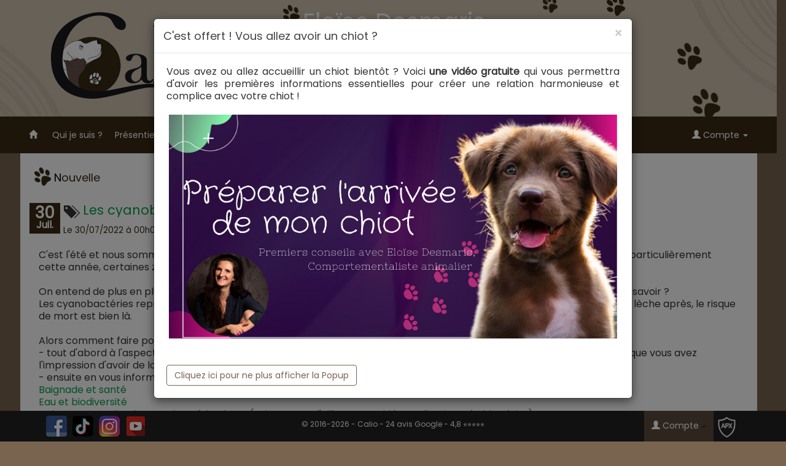

--- FILE ---
content_type: text/html; charset=utf-8
request_url: https://www.calio.fr/nouvelle/41/les-cyanobacteries-vous-connaissez-/
body_size: 6971
content:
<!DOCTYPE html>
<html xmlns="https://www.w3.org/1999/xhtml" xml:lang="fr" lang="fr">
  <head>
    <meta http-equiv="Content-Type" content="text/html; charset=utf-8" />
    <meta name="title" content="Nouvelle - Les cyanobactéries vous connaissez ?  - CALIO - Dressage chien - Comportementaliste - Strasbourg - Brumath - Haguenau - Alsace" />
    <meta name="description" content="CALIO - Dressage chien - Comportementaliste - Strasbourg - Brumath - Haguenau - Alsace" />
    <meta name="keywords" content="dressage, chien, comportementaliste, éducation canine, calio, strasbourg, haguenau, brumath, alsace" />
    <meta http-equiv="X-UA-Compatible" content="IE=edge" />
    <meta name="viewport" content="width=device-width, initial-scale=1" />
    <title>Nouvelle - Les cyanobactéries vous connaissez ?  - CALIO - Dressage chien - Comportementaliste - Strasbourg - Brumath - Haguenau - Alsace</title>
    <link rel="shortcut icon" href="/favicon.ico" />
    <link rel="stylesheet" type="text/css" media="screen" href="/css/jquery.lightbox.css" />
<link rel="stylesheet" type="text/css" media="screen" href="/css/bootstrap.min.css" />
<link rel="stylesheet" type="text/css" media="screen" href="/css/animate.min.css" />
<link rel="stylesheet" type="text/css" media="screen" href="/css/main.css" />
    <script type="text/javascript" src="/js/jquery-1.11.3.min.js"></script>
<script type="text/javascript" src="/js/jquery.lightbox.js"></script>
<script type="text/javascript" src="/js/js.js"></script>
    <link rel="stylesheet" href="/js/fancybox/jquery.fancybox.min.css" />
    <script src="/js/fancybox/jquery.fancybox.min.js"></script>
    <!--[if lt IE 9]>
      <script src="/js/html5shiv.js"></script>
      <script src="/js/respond.min.js"></script>
    <![endif]-->
    <style  type="text/css">
        body{
            background: #79644f;
        }
        
        
    </style>
    <script type="text/javascript">
      jQuery(document).ready(function($) {
          
        $().fancybox({
            selector : 'a.img'
        });
          
                if($('.dyn-menu div').length && $('.dyn-menu > div').height() < $('#category-menu').parent('.col-md-4').next('.col-md-8').height()) {
            $('.dyn-menu > div').affix({
                offset: {
                    top: $('.content-text:first').offset().top,
                    bottom: function () {
                        return  (this.bottom = getFooterHeight());
                    }
                }
            });
        }
                  
            $('#banner-1').carousel({interval: 5000});
            
            
            $('#block-accueil-3a').hide();
            $('#block-accueil-4a').hide()
            
            $('#actuality-button').on('click', function(){
                
                $('#block-accueil-1a ul li a').removeClass('active');
                
                $('#actuality-button').addClass('active');
                $('#actuality-archive-button').addClass('active');
                
                
                $('#block-accueil-2a').show();
                $('#block-accueil-3a').hide();
                $('#block-accueil-4a').hide();
                
                return false;
            });
            $('#event-button').on('click', function(){
                
                $('#block-accueil-1a ul li a').removeClass('active');
                
                $('#event-button').addClass('active');
                $('#event-archive-button').addClass('active');
                
                
                $('#block-accueil-2a').hide();
                $('#block-accueil-3a').show();
                $('#block-accueil-4a').hide();
                
                return false;
            });
            $('#news-button').on('click', function(){
                
                $('#block-accueil-1a ul li a').removeClass('active');
                
                $('#news-button').addClass('active');
                $('#news-archive-button').addClass('active');
                
                
                $('#block-accueil-2a').hide();
                $('#block-accueil-3a').hide();
                $('#block-accueil-4a').show();
                
                return false;
            });
            
            function menuScrollTop(){
                
                var pos = $('.body-container').position();
                var top = pos.top - 50;

                
                var scrollTop = $(document).scrollTop();
                if( scrollTop > top || $('.navbar-collapse').hasClass('in')){
                    $('body').addClass('fixed-top');
                } else {
                    $('body').removeClass('fixed-top');
                }
            }
            
            $('.navbar-toggle').on('click', function(){
                
                var target = $(this).attr('data-target');
                
                $('.navbar-collapse').each(function(){
                    
                    if($(this).hasClass('in') && $(this).attr('id') != $(target).attr('id')){
                        $(this).removeClass('in');
                        $(this).addClass('collapse');
                    }
                });
            });
            
            $('.navbar-collapse').on('show.bs.collapse', function () {
                    $('body').addClass('fixed-top');           
            });
            $('.navbar-collapse').on('hidden.bs.collapse', function () {
                    menuScrollTop()     
            });
            
            
            
            menuScrollTop();
            $(document).on('scroll', function() {
                menuScrollTop()
            });
            
            
      });
    </script>
</head>
<body>
                    <div id="fb-root"></div>
<script>(function(d, s, id) {
  var js, fjs = d.getElementsByTagName(s)[0];
  if (d.getElementById(id)) return;
  js = d.createElement(s); js.id = id;
  js.src = "//connect.facebook.net/fr_FR/all.js#xfbml=1";
  fjs.parentNode.insertBefore(js, fjs);
}(document, 'script', 'facebook-jssdk'));
</script>
    <!-- Google tag (gtag.js) -->
<script async src="https://www.googletagmanager.com/gtag/js?id=G-0XGF34E8QV"></script>
<script>
  window.dataLayer = window.dataLayer || [];
  function gtag(){dataLayer.push(arguments);}
  gtag('js', new Date());

  gtag('config', 'G-0XGF34E8QV');
</script>        

    <a name="top"></a>
		        <div class="header header-wrapper">
            <div class="container header-container">
    <div class="col-md-4">
        <a href="/"> <img src="/images/logo.png" alt="CALIO - Dressage chien - Comportementaliste - Strasbourg - Brumath - Haguenau - Alsace" id="logo" /></a>
    </div>
    <div class="col-md-8">
        <h2>Eloïse Desmaris</h2>
        <h3>Comportementaliste</h3>
        <h4><strong>établir une cohabitation</strong> harmonieuse avec votre animal</h4>
        <h4><strong>éducation canine</strong> aux méthodes respectueuses de l'animal</h4>
    </div>
    <div class="foot foot-1 animated bounceIn"></div>
    <div class="foot foot-2 animated bounceIn"></div>
    <div class="foot foot-3 animated bounceIn"></div>
    <div class="foot foot-4 animated bounceIn"></div>
    <div class="foot foot-5 animated bounceIn"></div>
    <div class="foot foot-6 animated bounceIn"></div>
</div>  
            <div class="clear-both"></div>
        </div>
        
        <nav id="menu" class="navbar navbar-inverse " role="navigation">
    <div class="container">
        <div class="navbar-toggle-title">Menu principal</div>
        <button type="button" class="navbar-toggle" data-toggle="collapse" data-target="#menu-collapse-1">
            <span class="icon-bar"></span>
            <span class="icon-bar"></span>
            <span class="icon-bar"></span>
        </button>
        <div class="collapse navbar-collapse" id="menu-collapse-1">
        <ul class="nav navbar-nav">
                    
            <li class="item-1">
                                <a   href="/" class="menu-link "  >
                    &nbsp;<span class="glyphicon glyphicon-home"></span>&nbsp;                   </a>
                                            </li>
                                
            <li class="item-2">
                                <a   href="/qui-je-suis.html" class="menu-link "  >
                    Qui je suis ?                  </a>
                                            </li>
                                
            <li class="item-3">
                                <a   class="dropdown-toggle" data-delay="0" data-hover="dropdown" data-toggle="dropdown"  href="/mes-offres-eloise-desmaris-calio.html" class="menu-link "  >
                    Présentiel <span class="caret"></span>                </a>
                                                <ul class="dropdown-menu">
                                                        <li class="child-node"><a href="/pages/education-et-dressage-pour-votre-chiot"   ><span>Pour votre chiot</span></a></li>
                                                                            <li class="child-node"><a href="/pages/education-et-dressage-pour-votre-chien-ado"   ><span>Pour votre chien "ado"</span></a></li>
                                                                            <li class="child-node"><a href="/pages/education-et-dressage-pour-votre-chien"   ><span>Pour votre chien adulte</span></a></li>
                                                                            <li class="child-node"><a href="/pages/education-et-dressage-pour-votre-chat"   ><span>Pour votre chat</span></a></li>
                                                    </ul>
                            </li>
                                
            <li class="item-4">
                                <a   href="/formations-en-ligne.html" class="menu-link "  >
                    Formations en ligne                 </a>
                                            </li>
                                
            <li class="item-5">
                                <a   href="/pages/planning-des-seances-et-balades" class="menu-link "  >
                    Agenda                 </a>
                                            </li>
                                
            <li class="item-6">
                                <a   href="/mon-livre-un-chien-dans-la-famille.html" class="menu-link "  >
                    Mon livre                 </a>
                                            </li>
                                
            <li class="item-7">
                                <a   href="/nouvelles/articles" class="menu-link "  >
                    Articles                 </a>
                                            </li>
                                
            <li class="item-8">
                                <a   href="/pages/temoignages" class="menu-link "  >
                    Témoignages                 </a>
                                            </li>
                                
            <li class="item-9">
                                <a href="#"  data-delay="0" data-hover="dropdown" data-toggle="dropdown" >Partenaires  <span class="caret"></span></a>
                                                <ul class="dropdown-menu">
                                                        <li class="child-node"><a href="/partenaires-eleveurs.html"   ><span>Éleveurs</span></a></li>
                                                                            <li class="child-node"><a href="/partenaires-pensions.html"   ><span>Pensions</span></a></li>
                                                                            <li class="child-node"><a href="/partenaires-education.html"   ><span>Éducation</span></a></li>
                                                    </ul>
                            </li>
                                
            <li class="item-10">
                                <a   href="/contact" class="menu-link "  >
                    &nbsp;<span class="glyphicon glyphicon-envelope"></span>&nbsp; Contact                 </a>
                                            </li>
                                        <li class="account">
                <a data-toggle="dropdown" data-hover="dropdown" data-delay="0" href="#"><span class="glyphicon glyphicon-user"></span> Compte  <span class="caret"></span></a>
                                <ul class="dropdown-menu">
                    <li class="child-node"><a href="/account/register"><span>S'inscrire</span></a></li>
                    <li class="child-node"><a href="/account/login"><span>Se connecter</span></a></li>
                </ul>
                            </li>
                </ul> 
        </div>
    </div>
</nav>

 
        
    <div class="body-container">
        
        <a name="content"></a>
         
<div class="news-wrapper">
    <div class="container news-container">
<h1 class="page-title">Nouvelle</h1>
<div class="content-text">
    <div class="row">
        <div class="col-md-12 no-padding">
                    <div class="date-title left"><span class="day">30</span><br />Juil.</div>
            <div class="tags tags-big left">
                <span class="glyphicon glyphicon-tags"></span>&nbsp; 
                <div class="content-infos-full" style="position: absolute; display: none;">
                    <div class="left">
                            <div class="content-label"><strong>Tags : </strong></div>
                                                        <a href="/nouvelles/articles/tag/1" class="content-tag">
                                Articles                            </a>
                                                </div>
                    <div class="clear-both"></div>
                </div>
            </div>
            <h2 class="news-title">
                    <a href="/nouvelle/41/les-cyanobacteries-vous-connaissez-/" title="Les cyanobactéries vous connaissez ? " class="list-text truncateLine">
                        Les cyanobactéries vous connaissez ?                     </a>
            </h2>  
            <div class="news-title-info">
                Le 30/07/2022<span class="news-hour"> à 00h00</span>
                    par <strong>Calio</strong>                                                                        </div>
                        <div class="clear-both"></div>
            <br />
                    
                        
                        
                        <div class="news-block" id="news-41" >
            C'est l'&eacute;t&eacute; et nous sommes tous &agrave; la recherche de points d'eau pour rafraichir nos chiens... Mais depuis quelques ann&eacute;es et particuli&egrave;rement cette ann&eacute;e, certaines zones sont impraticables en raison des cyanobact&eacute;ries. <br /><br />On entend de plus en plus parler d'une eau verte... qui serait dangereuse pour nos chiens alors comment faire et comment savoir ? <br />Les cyanobact&eacute;ries repr&eacute;sentent en effet un v&eacute;ritable danger pour nos animaux. Si votre animal en boit, ou se baigne et se l&egrave;che apr&egrave;s, le risque de mort est bien l&agrave;. <br /><br />Alors comment faire pour savoir si le lac ou le point d'eau rencontr&eacute; en balade est contamin&eacute; ? <br />- tout d'abord &agrave; l'aspect : si l'eau est d'aspect vert et/ou bleue et qu'il n'est pas possible de distinguer vraiment des algues, que vous avez l'impression d'avoir de la poudre verte/bleue en suspension il y a de fortes chances pour que le point d'eau soit contamin&eacute;. <br />- ensuite en vous informant aupr&egrave;s des sites ou groupes suivants (merci beaucoup Eglantine et Adeline pour les infos) <br /><a href="https://l.facebook.com/l.php?u=https%3A%2F%2Fbaignades.sante.gouv.fr%2Fbaignades%2FnavigMap.do%3FidCarte%3Dfra%26fbclid%3DIwAR38pi2nfFLl76_zDK9Gv4u8LxV7ox1h-sC75FLVSq7ztxAXz3nVhlcijWY%23a&amp;h=AT393e01zU6hOUE11KnHLSSxyk34yahFPncOSrpu3b65ayMKqk_56YAyI2cETg5NmkXgJzBlNGT77_d5Q0Bumtkr_rQ0loduCxLzz0baeqeHKll_ItfDwbTZAdO3mCE57R2oZGVZFEegWf8Y45kfEQs&amp;__tn__=R]-R&amp;c[0]=[base64]" target="_blank">Baignade et sant&eacute; </a><br /><a href="https://l.facebook.com/l.php?u=https%3A%2F%2Fwww.documentation.eauetbiodiversite.fr%2Fdonnees-des-zooms%2Farticle%2Fles-cyanobacteries-les-donnees%3Ffbclid%3DIwAR06tCzdBSOoMDLb7aC7O3-ysNqkFEU7ZkBNPeSOpR3Yo9sUbOj4ZewNvuQ&amp;h=AT0LH6f_Yk1Kmn74NFNfY-e-tVpImWBXFlVLSGEdYkR9dCwuBZVN9qOE4IzJJUO0euYQWf7WpXLolBJLYUSNRGqqg9p0KndXEFrzff6-2t7Wt3c1iePMf3Z97UfWqMKm2_aYpcPnVx4XVOTroSA3C8Y&amp;__tn__=R]-R&amp;c[0]=[base64]" target="_blank">Eau et biodiversit&eacute;</a><br /><a href="https://www.facebook.com/cyanobacteries/" target="_blank">et la page Facebook Cyanobact&eacute;rie Alerte (qui propose d'ailleurs une vid&eacute;o explicative tr&egrave;s bien faite) </a><br /><br />Quelles conduites &agrave; tenir ? <br />- garder vos chiens en laisse aux abords de points d'eau douteux<br />- laisser les chiens se baigner et boire que si vous &ecirc;tes s&ucirc;r du lieu (eau claire et si besoin test r&eacute;cent n&eacute;gatif)<br />- si votre chien &agrave; bu de l'eau ou s'est baign&eacute; dans de l'eau contamin&eacute;e, pr&eacute;venez votre v&eacute;t&eacute;rinaire et allez-y imm&eacute;diatement. Si vous &ecirc;tes sur votre lieu de vacances, il est important de conna&icirc;tre une clinique ouverte &agrave; proximit&eacute; cela peut toujours servir. <br /><br />Belle baignade &agrave; tous !<br />Elo&iuml;se <br />PS : J'ai &eacute;galement mis &agrave; jour ma formation secourisme pour animaux avec les conduites &agrave; tenir compl&egrave;tent.                <br />
            </div>
                                             </div>
    </div>
</div>
    </div>
</div>


       



        
        <div class="container-fluid footer-partner-container">
            <div class="footer-partner">
                <div class="row">
                    <div class="col-md-12 text-center">
                        <img src="/upfiles/img/lla-badge-2020_1.png" />
                    </div>
                </div>
                <div class="row">
                    <div class="col-md-3">
                        <a href="https://www.petadvocacy.info/" target="_blank"><img src="/images/logo-pet-pro-guild-2022.png" /></a>
                    </div>
                    <div class="col-md-3">
                        <a href="http://familypaws.com/" target="_blank"><img src="/upfiles/img/familypawsparenteducation.jpg" /></a>
                    </div>
                    <div class="col-md-3">
                        <a href="http://familypaws.com/our-programs/" target="_blank"><img src="/upfiles/img/dogstoddlers.jpg" /></a>
                    </div>
                    <div class="col-md-3">
                        <a href="http://familypaws.com/our-programs/" target="_blank"><img src="/upfiles/img/dogsstorks.jpg" /></a>
                    </div>
                </div>
            </div>
        </div>
        
    </div>


    
    <a href="#top" class="btn btn-default" id="return-top" title="Haut de page">&nbsp;<span class="glyphicon glyphicon-circle-arrow-up"></span>&nbsp;</a>
    <footer role="contentinfo" class="footer">
        <div class="container">
        <div class="row">
    <div class="col-md-12 title text-center">CALIO - Dressage chien - Comportementaliste - Strasbourg - Brumath - Haguenau - Alsace</div>
    <br />    
    <div class="col-md-6">
        <ul class="list-unstyled text-center">
            <li><a href="/">Accueil</a></li>
            <li><a href="/qui-je-suis.html">Qui je suis ?</a></li>
            <li><a href="/mon-livre-un-chien-dans-la-famille.html">Mon livre</a></li>
            <li><a href="/nouvelles/articles">Articles</a></li>
            <li><a href="/pages/temoignages">Témoignages</a></li>
            <li><a href="/mentions-legales.html">Mentions légales</a></li>

            <li><a href="/conditions-generales-vente.html">Conditions générales de vente</a></li>            <li><a href="/contact">Me contacter</a></li>
        </ul>
    </div>
    <div class="col-md-6">
        <ul class="list-unstyled text-center">
            <li class="title">Prestations</li>
            <li><a href="/pages/education-et-dressage-pour-votre-chiot">Education pour votre chiot</a></li>
            <li><a href="/pages/education-et-dressage-pour-votre-chien-ado">Education pour votre chien "ado"</a></li>
            <li><a href="/pages/education-et-dressage-pour-votre-chien">Education pour votre chien adulte</a></li>
            <li><a href="/pages/education-et-dressage-pour-votre-chat">Education pour votre chat</a></li>
            <li><a href="/formations-en-ligne.html">Formations en ligne</a></li>
            <li><a href="/pages/planning-des-seances-et-balades">Agenda des séances de groupes</a></li>
        </ul>
    </div>
    </div>        </div>
    </footer>

    <div id="bottom">
        <div class="container">
            <div class="row">
    <div class="col-md-4">
                <a href="https://www.facebook.com/Calio.Conseils" target="_blank" id="facebook"><img src="/images/facebook.png" /></a>        <a href="https://www.tiktok.com/@hellocalio" target="_blank" id="facebook"><img src="/images/tiktok.png" /></a>        <a href="https://www.instagram.com/hellocalio_comportementaliste/?hl=fr" target="_blank" id="facebook"><img src="/images/instagram.png" /></a>        <a href="https://www.youtube.com/channel/UCggHHnsEtAbySxYInqVBWUQ" target="_blank" id="facebook"><img src="/images/youtube.png" /></a>    </div>
    <div class="col-md-4 text-center copyright">
                <a href="/mentions-legales.html" title="Mentions légales">© 2016-2026 - Calio - 24 avis Google - 4,8 ⭐⭐⭐⭐⭐</a>
            </div>
    <div class="col-md-4 text-right">

            <div class="btn-group dropup">
                <a class="btn btn-default " data-toggle="dropdown" data-hover="dropdown" data-delay="0" href="#"><span class="glyphicon glyphicon-user" ></span> Compte  <span class="caret"></span></a>
                                <ul class="dropdown-menu">
                    <li class="child-node"><a href="/account/register"><span>Créer mon compte</span></a></li>
                    <li class="child-node"><a href="/account/login"><span>Se connecter</span></a></li>
                </ul>
                            </div>
        <a href="https://www.anopixel.fr" target="_blank" class="logo-anocms-mini"><img src="/images/logo-mini.png" alt="Anopixel" id="anopixel-logo"  /></a>
            </div>
</div>        </div>
    </div>

    
    <script type="text/javascript" src="/js/jquery-ui.min.js"></script>
    <script type="text/javascript" src="/js/bootstrap.min.js"></script>
    <script type="text/javascript" src="/js/bootstrap.plugins.js"></script>
            
<div class="modal fade" id="formation-popup">
  <div class="modal-dialog" style="width: 800px;">
    <div class="modal-content">
      <div class="modal-header">
      <a href="/infos_pratiques/hide" class="close"><span aria-hidden="true">&times;</span></a>
        <h4 class="modal-title">C&#039;est offert ! Vous allez avoir un chiot ?</h4>
           
        </div>
        <div class="modal-body">
            <div style="text-align: justify;">Vous avez ou allez accueillir un chiot bient&ocirc;t ? Voici <strong>une vid&eacute;o gratuite</strong> qui vous permettra d'avoir les premi&egrave;res informations essentielles pour cr&eacute;er une relation harmonieuse et complice avec votre chiot !</div>
<br />
<div style="text-align: center;"><a href="https://calio.systeme.io/ab888672" target="_blank"><img class=" no-style" src="https://www.calio.fr/upfiles/img/2022-10-13-17_32_14-microsoft-text-input-application.jpg" alt="" width="99%" /></a></div><br />
            <br />
            
            <a href="/infos_pratiques/hide" class="btn btn-info btn-info-close">Cliquez ici pour ne plus afficher la Popup</a>
        </div>
    </div>
  </div>
</div>
<script type="text/javascript">
    $('#formation-popup').modal('show');
</script>
      </body>
</html>



--- FILE ---
content_type: text/css
request_url: https://www.calio.fr/css/jquery.lightbox.css
body_size: 1537
content:
/**
 * jQuery lightBox plugin
 * This jQuery plugin was inspired and based on Lightbox 2 by Lokesh Dhakar (http://www.huddletogether.com/projects/lightbox2/)
 * and adapted to me for use like a plugin from jQuery.
 * @name jquery-lightbox-0.5.css
 * @author Leandro Vieira Pinho - http://leandrovieira.com
 * @version 0.5
 * @date April 11, 2008
 * @category jQuery plugin
 * @copyright (c) 2008 Leandro Vieira Pinho (leandrovieira.com)
 * @license CCAttribution-ShareAlike 2.5 Brazil - http://creativecommons.org/licenses/by-sa/2.5/br/deed.en_US
 * @example Visit http://leandrovieira.com/projects/jquery/lightbox/ for more informations about this jQuery plugin
 */
#jquery-overlay {
	position: fixed;
	top: 0;
	left: 0;
	z-index: 9000;
	width: 100%;
	height: 500px;
}
#jquery-lightbox {
	position: absolute;
	top: 0;
	left: 0;
	width: 100%;
	z-index: 10000;
	text-align: center;
	line-height: 0;
}
#jquery-lightbox a img { border: none; }
#lightbox-container-image-box {
	position: relative;
	background-color: #fff;
	width: 250px;
	height: 250px;
	margin: 0 auto;
                overflow: auto;
                border: 10px #FFF solid;
}

#lightbox-loading {
	position: absolute;
	top: 40%;
	left: 0%;
	height: 25%;
	width: 100%;
	text-align: center;
	line-height: 0;
}
#lightbox-nav {
	position: absolute;
	top: 0;
	left: 0;
	height: 100%;
	width: 100%;
	z-index: 10;
}
#lightbox-container-image-box > #lightbox-nav { left: 0; }
#lightbox-nav a { outline: none;}
#lightbox-nav-btnPrev, #lightbox-nav-btnNext {
	width: 49%;
	height: 100%;
	zoom: 1;
	display: block;
}
#lightbox-nav-btnPrev { 
	left: 0; 
	float: left;
}
#lightbox-nav-btnNext { 
	right: 0; 
	float: right;
}
#lightbox-container-image-data-box, #lightbox-container-image-data-box-top {
	font: 10px Verdana, Helvetica, sans-serif;
	background-color: #fff;
	margin: 0 auto;
	line-height: 1.4em;
	overflow: auto;
	width: 100%;
	padding: 0 10px 0;
}
#lightbox-container-image-data, #lightbox-container-image-data-box-top {
	padding: 0 10px; 
	color: #666; 
}

#lightbox-container-image img {
    -moz-border-radius: 5px 5px 5px 5px;
    -webkit-border-radius: 5px 5px 5px 5px;
    border-radius: 5px 5px 5px 5px;
}

#lightbox-container-image-data-box {
    -moz-border-radius: 0 0 5px 5px;
    -webkit-border-radius: 0 0 5px 5px;
    border-radius: 0 0 5px 5px;
}

#lightbox-container-image-data-box-top {
    -moz-border-radius: 5px 5px 0 0;
    -webkit-border-radius: 5px 5px 0 0;
    border-radius: 5px 5px 0 0;
}

#lightbox-container-image-data #lightbox-image-details { 
	width: 40%; 
	float: left; 
	text-align: left; 
}	
#lightbox-image-details-caption { font-weight: bold; }
#lightbox-image-details-currentNumber {
	display: block; 
	clear: left; 
	padding-bottom: 1.0em;
                width: 50px;
}			
#lightbox-secNav-btnClose {
	width: 66px; 
	float: right;
	padding-bottom: 0.7em;	
}

#lightbox-container-image-data #lightbox-display-large-block {
                width: 40%;
                float: left; 
	text-align: left; 
}

#lightbox-container-image-data-box-top #lightbox-display-large-block {
    text-align: center;
    width: 100%;
    padding-top: 8px;
}

#lightbox-display-large {
    color: #666;
}

#lightbox-info-name a {
    color: #fff;
}

#overlay {
    background: none repeat scroll 0 0 #000000;
    height: 100%;
    left: 0;
    top: 0;
    opacity: 0.5;
    position: fixed;
    width: 100%;
    z-index: 1000;
}

#lightbox-image {
    margin: 0;
}

#lightbox-info-block {
    background: rgba(0 ,0, 0, 0.5);
    color: #fff;
    position: absolute;
    bottom: 0px;
    width: 100%;
    line-height: normal;
}

#lightbox-info-block #lightbox-info-name {
    background: rgba(0 ,0, 0, 0.5);
    padding: 7px;
    font-weight: bold;
}
#lightbox-info-block #lightbox-info-description {
    padding: 7px;
}

#lightbox-info-button {
    padding: 3px;
    -moz-border-radius:  5px;
    -webkit-border-radius:  5px;
    border-radius: 5px;
    background: #000;
    float: right;
    margin: 3px 3px 0px 0px;
    cursor: pointer;
}

@media (max-width: 768px) {
    #lightbox-nav-btnNext {
        background: transparent !important;
    }
    
    #lightbox-nav-btnPrev {
        background: transparent !important;
    }
    
    #jquery-lightbox #lightbox-container-image-data-box-top {
        width: 100% !important;
    }
    
    #jquery-lightbox #lightbox-container-image-box {
        width: 100% !important;
        height: auto !important;
    }
    
    #jquery-lightbox #lightbox-container-image-data-box {
        width: 100% !important;
    }
    
    #jquery-lightbox #lightbox-image {
        min-width: 100% !important;
        height: auto !important;
    }
}

#popup #jquery-lightbox {
    width: 100% !important;
    height: 100% !important;
    top: 0px !important;
}

#popup #lightbox-container-image-box {
    width: 100% !important;
    height: 90% !important;
    border: 0px;
}

#popup #lightbox-container-image-data-box-top, #popup #lightbox-container-image-data-box {
    width: auto !important;
    height: 5% !important;
    -moz-border-radius:  0px;
    -webkit-border-radius:  0px;
    border-radius: 0px;
}

#popup #lightbox-image {
    height: 100% !important;
    width: auto !important;
}

#popup #lightbox-container-image {
    height: auto !important;
}

#popup #lightbox-nav, #popup #lightbox-nav a {
    min-height: 100% !important;
    height: auto !important;
}


--- FILE ---
content_type: text/css
request_url: https://www.calio.fr/css/main.css
body_size: 12186
content:
/* open-sans-regular - latin */
@font-face {
    font-family: 'Open Sans';
    font-style: normal;
    font-weight: 400;
    src: url('../fonts/open-sans-v15-latin-regular.eot'); /* IE9 Compat Modes */
    src: local('Open Sans Regular'), local('OpenSans-Regular'),
         url('../fonts/open-sans-v15-latin-regular.eot?#iefix') format('embedded-opentype'), /* IE6-IE8 */
         url('../fonts/open-sans-v15-latin-regular.woff2') format('woff2'), /* Super Modern Browsers */
         url('../fonts/open-sans-v15-latin-regular.woff') format('woff'), /* Modern Browsers */
         url('../fonts/open-sans-v15-latin-regular.ttf') format('truetype'), /* Safari, Android, iOS */
         url('../fonts/open-sans-v15-latin-regular.svg#OpenSans') format('svg'); /* Legacy iOS */
  }


/* muli-regular - latin */
@font-face {
    font-family: 'Muli';
    font-style: normal;
    font-weight: 400;
    src: url('../fonts/muli-v11-latin-regular.eot'); /* IE9 Compat Modes */
    src: local('Muli Regular'), local('Muli-Regular'),
         url('../fonts/muli-v11-latin-regular.eot?#iefix') format('embedded-opentype'), /* IE6-IE8 */
         url('../fonts/muli-v11-latin-regular.woff2') format('woff2'), /* Super Modern Browsers */
         url('../fonts/muli-v11-latin-regular.woff') format('woff'), /* Modern Browsers */
         url('../fonts/muli-v11-latin-regular.ttf') format('truetype'), /* Safari, Android, iOS */
         url('../fonts/muli-v11-latin-regular.svg#Muli') format('svg'); /* Legacy iOS */
  }

/* arvo-regular - latin */
@font-face {
    font-family: 'Arvo';
    font-style: normal;
    font-weight: 400;
    src: url('../fonts/arvo-v10-latin-regular.eot'); /* IE9 Compat Modes */
    src: local('Arvo'),
         url('../fonts/arvo-v10-latin-regular.eot?#iefix') format('embedded-opentype'), /* IE6-IE8 */
         url('../fonts/arvo-v10-latin-regular.woff2') format('woff2'), /* Super Modern Browsers */
         url('../fonts/arvo-v10-latin-regular.woff') format('woff'), /* Modern Browsers */
         url('../fonts/arvo-v10-latin-regular.ttf') format('truetype'), /* Safari, Android, iOS */
         url('../fonts/arvo-v10-latin-regular.svg#Arvo') format('svg'); /* Legacy iOS */
  }

/* poppins-regular - latin */
@font-face {
    font-family: 'Poppins';
    font-style: normal;
    font-weight: 400;
    src: url('../fonts/poppins-v13-latin/poppins-v13-latin-regular.eot'); /* IE9 Compat Modes */
    src: local('Poppins Regular'), local('Poppins-Regular'),
         url('../fonts/poppins-v13-latin/poppins-v13-latin-regular.eot?#iefix') format('embedded-opentype'), /* IE6-IE8 */
         url('../fonts/poppins-v13-latin/poppins-v13-latin-regular.woff2') format('woff2'), /* Super Modern Browsers */
         url('../fonts/poppins-v13-latin/poppins-v13-latin-regular.woff') format('woff'), /* Modern Browsers */
         url('../fonts/poppins-v13-latin/poppins-v13-latin-regular.ttf') format('truetype'), /* Safari, Android, iOS */
         url('../fonts/poppins-v13-latin/poppins-v13-latin-regular.svg#Poppins') format('svg'); /* Legacy iOS */
  }poppins-v13-latin/
  /* poppins-600 - latin */
  @font-face {
    font-family: 'Poppins';
    font-style: normal;
    font-weight: 600;
    src: url('../fonts/poppins-v13-latin/poppins-v13-latin-600.eot'); /* IE9 Compat Modes */
    src: local('Poppins SemiBold'), local('Poppins-SemiBold'),
         url('../fonts/poppins-v13-latin/poppins-v13-latin-600.eot?#iefix') format('embedded-opentype'), /* IE6-IE8 */
         url('../fonts/poppins-v13-latin/poppins-v13-latin-600.woff2') format('woff2'), /* Super Modern Browsers */
         url('../fonts/poppins-v13-latin/poppins-v13-latin-600.woff') format('woff'), /* Modern Browsers */
         url('../fonts/poppins-v13-latin/poppins-v13-latin-600.ttf') format('truetype'), /* Safari, Android, iOS */
         url('../fonts/poppins-v13-latin/poppins-v13-latin-600.svg#Poppins') format('svg'); /* Legacy iOS */
  }


html {
    height: 100%;
}

body {
    margin: 0px;
    padding: 0px;
    min-height: 100%;
    position: relative;
    top: 0px;
    font-family: "Poppins",sans-serif;
    font-size: 16px;
    color: #333;
    line-height: 20px;
}

.left {float: left; }
.right {float: right; }
.clear-both { clear: both; }

.show { display: block; }
.hide { display: none; }

a:hover {
    color: #404040;
}

.truncateLine{
    white-space: nowrap;
    overflow: hidden;
    text-overflow: ellipsis;
}

.row {
    margin: 0px;
}

.no-padding {
    padding: 0px;
}

.content-text img, #content-text img, body#tinymce img, .block-container img, #newsletter img {
    border: 2px #79644f solid;
}

.content-text .no-style, #content-text .no-style, body#tinymce .no-style, .block-container .no-style, #newsletter .no-style {
    -webkit-box-shadow : none;
    -moz-box-shadow : none;
    box-shadow : none;
    -moz-border-radius: 0px;
    -webkit-border-radius:  0px;
    border-radius: 0px;
    border: 0px;
}

body#tinymce .container {
    width: 698px !important;
    margin: 0px;
    padding: 0px;
        font-family: "Poppins",sans-serif;
    font-size: 15px;
}

img {
    border: 0px;
    max-width: 100%;
}

.img img {
    margin: 10px;
}

img[src*="thumbnail"] {
    width: 100%;
    max-width: 365px;
    height: auto;
    margin: 5px;
}

img[style*="float: left"], img[style*="float:left"] {
  margin: 0px 15px 0px 0px;
}

img[style*="float: right"], img[style*="float:right"] {
  margin: 0px 0px 0px 15px;
}

hr {
    border: 2px #ccc solid;
}

h1, h2, h3, h4, h4, h5, h6 {
    font-family: "Poppins",sans-serif;
    color: #434242;
}

h1 { font-size:  30px; }
h2 { font-size:  21px; clear: both; position: relative; padding-left: 40px; margin-top: 0px; padding-top: 14px; }
h3 { font-size:  22px; }
h4 { font-size:  18px; }
h5 { font-size:  14px; }
h6 { font-size:  12px; }

.shell {
    -moz-border-radius:  5px;
    -webkit-border-radius:  5px;
    border-radius: 5px;
    border: 1px solid #999;
    background: #333;
    color: #fff;
    padding: 7px;
    font-family: Monaco,Menlo,Consolas,"Courier New",monospace;
}

.container {
    max-width: 1200px;
}

.container , #tinymce  {
    word-wrap: break-word;
}

#content-text .align-left, #tinymce .align-left {float: left;}
#content-text .align-center, #tinymce .align-center {display:block; margin: 10px auto; float: left;}
#content-text .align-right, #tinymce .align-right {float: right;}

.underline {
    text-decoration: underline;
}

/* tiny mce */

.body-tiny-mce {
   margin: 5px;
}

body#tinymce {
    height: auto;
}

/* input */

textarea {
    resize: vertical;
}

.input-group-addon label {
    margin-bottom: 0px;
}

/* Structure */

.body-container {
    padding-bottom: 295px;
}

.display-mini .body-container {
    padding-bottom: 0px;
}

.header {
    background: #00a2ff;
    color: #fff;
    overflow: hidden;
}

.header h1 {
    font-size: 14px;
    margin: 10px;
    color: #fff;
}

#container-block, .cadre-block {
    background: #333;
    -moz-border-radius: 5px 5px 5px 5px;
    -webkit-border-radius: 5px 5px 5px 5px;
    border-radius: 5px 5px 5px 5px;
    padding-bottom: 1px;
}

.cadre-block {
    width: 100%;
    padding: 15px;
}

#content-block, .content-block {
    background: #fff;
    -moz-border-radius: 5px 5px 5px 5px;
    -webkit-border-radius: 5px 5px 5px 5px;
    border-radius: 5px 5px 5px 5px;
    padding: 0px;
    margin: 14px;
    width: auto;
}

.footer {
    position: absolute;
    bottom: 0px;
    color: #fff;
    margin-top: 100px;
    padding-bottom: 60px;
    padding-top: 25px;
    text-align: left;
    background-color: #444;
    width: 100%;
}

.display-mini .footer {
    position: relative;
    margin-top: 0px;
    padding-bottom: 25px;
}

.display-mini .footer div {
    text-align: center;
}

#anopixel-logo {
    margin: 5px 10px 0px 0px;
}

#return-top {
    position: fixed;
    bottom: 70px;
    right: -5px;
    display: none;
    background: #222;
    color: #fff;
    border-color: #222;
    z-index: 1000;
    -webkit-box-shadow : 3px 3px 3px #000;
    -moz-box-shadow : 3px 3px 3px #000;
    box-shadow : 3px 3px 3px #000;
}

#bottom {
    width: 100%;
    height: 50px;
    background: #222222;
    position: fixed;
    bottom: 0px;
    left: 0px;
    margin: 0px;
    padding: 0px;
    z-index: 1000;
}

#bottom .col-md-4{
    height: 50px;
}

#bottom .copyright a { color: #fff; }
#bottom a:hover { color: #ccc; text-decoration: none; }

#bottom .copyright {
    margin-top: -3px;
}

#bottom .copyright a { color: #fff; }
#bottom a:hover { color: #ccc; text-decoration: none; }

#bottom .btn {
    height: 50px;
    -moz-border-radius: 0px;
    -webkit-border-radius: 0px;
    border-radius: 0px;
    border: 0px;
    padding: 14px 12px;
    margin-left: -2px;
    margin-top: -7px;
}

#bottom .logo-anocms-mini img {
    margin-top: 4px;
}

.display-mini #bottom {
    position: relative;
    min-height: 50px;
    height: auto;
    z-index: 900;
}

.display-mini #bottom div {
    text-align: center;
}

.copyright {
    color: #fff;
    font-size: 12px;
    line-height: 50px;
}

#facebook {
    margin-left: 5px;
}

#facebook img {
    margin-top: 8px;
}

.display-mini  #facebook img {
    width: 20px;
    height: 20px;
    margin-bottom: 5px;
}

.fb-like {
    display: inline-block;
}

/*
#facebook img {
    margin-top: -15px;
}
*/

.display-mini  #facebook img {
    width: 20px;
    height: 20px;
    margin-bottom: 5px;
}

.fb-like {
    display: inline-block;
}

.fb_iframe_widget {
    margin-top: 15px;
    display: block;
}

/* content */

.share-facebook, .share-twitter, .share-google, .twitter-share-button {
    background: url('/images/share.png') no-repeat;
    width: 14px;
    height: 14px;
    float: left;
    margin-right: 5px;
}

.share-twitter, .twitter-share-button {
    background-position: -14px 0px;
}

.share-google {
    background-position: -28px 0px;
}

/* Blocks */

.block-row {
    padding: 0px;
}

.block-container, .content-text {
    margin: 0px;
    width: auto;
    padding: 15px 0px;
}

.block-container {
    padding: 15px;
}

.content-text {
    padding: 15px 0px;
}

.display-mini .block-container, .display-mini .content-text, .display-mini .block-table, .display-mini .block-menu {
    -moz-border-radius: 0px;
    -webkit-border-radius: 0px;
    border-radius: 0px;
}
 
.block-table tbody > tr > td { border: 0px; }

.block-container.no-title, .content-text.no-title, .block-table.no-title {
    -moz-border-radius: 5px;
    -webkit-border-radius: 5px;
    border-radius: 5px;
}

.block-table.no-title tr:first-child td:first-child {
    -moz-border-radius: 5px 0 0 0;
    -webkit-border-radius: 5px 0 0 0;
    border-radius: 5px 0 0 0;
}

.block-table.no-title tr:first-child td:last-child {
    -moz-border-radius: 0 5px 0 0;
    -webkit-border-radius: 0 5px 0 0;
    border-radius: 0 5px 0 0;
}

.block-col .container {
    padding: 0px;
}

.display-mini .row .block-col .row { margin: 0px 0px 6px 0px; }

.content-text { margin: 0px 0px 6px 0px;}

.block-table {
    margin: 0px;
    background: #fff;
}

.blocks-page .block-col{
    padding: 0px;
}

.block-col.col-md-12 .row {
    margin-left: 0px;
    margin-right: 0px;
}

/* Title */

#content-block h1 {
    margin: 0px;
    padding: 10px;
    background: #666;
    color: #fff;
    font-size: 25px;
}

#content-block h1:first-child {
    -moz-border-radius: 5px 5px 0px 0px;
    -webkit-border-radius: 5px 5px 0px 0px;
    border-radius: 5px 5px 0px 0px;
    background-image:linear-gradient(#888, #666);
}

#content-block h1 .btn {
    margin-top: -3px;
}

.row .block-row h2:first-child,  h1.page-title {
    position: relative;
    margin: 0px;
    padding: 14px;
    font-weight: 300;
    font-size: 18px;
    line-height: 22px;
    min-height: 51px;
    color: #3a2a13;
    padding-left: 40px;
}

h1.page-title:first-letter {
    color: #000;
}

.display-mini .row .block-row h2:first-child, .display-mini h1.page-title {
    -moz-border-radius: 0px;
    -webkit-border-radius: 0px;
    border-radius: 0px;
}

h1.page-title .btn {
    margin-top: -1px;
}

h2 .btn, h1 .btn {
    margin-top: 3px;
    padding-right: 4px;
}

/* Categori menu */

.affix-bottom {
    position: absolute;
}

.category-menu {
    position: inherit;
}

.category-menu.block-menu {
    margin: 0px 15px;
}

.display-mini .category-menu div, .display-mini .category-menu {
    width: auto;
}

.category-menu.col-md-12 div {
    width: 100%;
}

.category-menu div .affix {
    top: 10px;  
    position: fixed;
    width: 360px;
}

.category-menu ul {
    list-style: none;
    margin: 0px 0px 10px 0px;
    padding: 0px;
    color: #076693;
    background: #fcfcfc;
    overflow: hidden;
}

.category-menu ul .menu-label, .category-menu ul li div {
    padding: 10px;
    background: #00a2ff;
    color: #fff;
    border-bottom: 1px solid #fff;
}


.category-menu ul ul{
  border: 0px;  
}

.category-menu.block-menu  > ul > li > ul > li > a {
    background: #fafafa;
}

.category-menu ul li {
    margin: 0px;
    font-weight: normal;
    border-width: 0px 0px 1px 0px;
}

.category-menu ul li:last-child {
    border: 0px;
}

.category-menu ul ul li{
  padding: 0px;  
}

.category-menu ul li a {
    display: block;
    width: 100%;
    padding: 10px 7px;
    font-weight: normal;
    color: #00a2ff;
    background: #fff;
    border-bottom: 1px solid #38b6ff;
}
    
.category-menu ul li a:hover, 
.category-menu ul li a.open, 
.category-menu.block-menu  > ul > li > ul > li > a:hover,
.category-menu.block-menu  > ul > li > ul > li > a.open {
    background: #ff6600;
    transition: background-color 0.5s;
    color: #fff;
    text-decoration: none;
}

.category-menu ul li br[data-mce-bogus="1"] {
    display:none
}

.display-mini .category-menu .dyn-menu {
    width: 100%;
}

.display-mini .category-menu .dyn-menu div {
    position: static;
    width: 100%;
    margin-bottom: 15px;
}

.category-menu.block-menu ul {
    margin-bottom: 0px;
}

.category-menu.block-menu ul li {
    color: #666;
    text-align: center;
}

.category-menu.block-menu ul li a {
  text-align: left;  
}

.category-menu.block-menu ul li .caret {
  display: none;  
}

.category-menu.block-menu ul li ul {
    background: #eee;
}

.toggle-category-menu {
    border-color: #000;
    color: #333;
    background: #fafafa;
    position: absolute;
    top: 0px;
    right: 0px;
}

.toggle-category-menu span{
    background: #333;
}

/* timetable */

#timetable {
    margin-bottom: 5px;
}

#timetable th {
    font-size: 12px;
}

#timetable th.day {
    font-size: 14px;
    padding: 12px;
}

#timetable  th.hour {
    border-left-width: 0px;
    width: 33px;
}

#timetable  th.hour div {
    margin-left: -30px;
    background-color: #fff;
}

#timetable td.hour {
    padding: 0px;
}

#timetable td.hour .active {
    background-color: #DFF0D8;
    height: 45px;
    padding: 13px 5px;
    text-align: center;
    color: #999;
    font-size: 12px;
    white-space:nowrap;
    overflow: visible;
    z-index: 1000;
    position: relative;
}

#timetable td.hour .text-hour {
    z-index: 1010;
}

#timetable td.hour .min.left div{
 margin-left: -25px;
}

#timetable td.open {
    border-right: 1px solid #f5fff1;
}

#timetable tbody tr:hover td, #timetable tbody tr:hover th {
    background: #e5e5e5 ;
}

#timetable tr:hover td .active {
    opacity: 0.7;
    color: #000;
}

#timetable .text-hour .label {
    font-size: 90%;
}

#timetable .time-open {
    position: absolute;
    left: -50%;
    top: 3px;
    z-index: 1020;
}
#timetable .time-close {
    position: absolute;
    right: -50%;
    bottom: 3px;
    z-index: 1020;
}

#timetable-block {
    position: fixed; 
    top: 50%; 
    left: 50%;
    background: #fff; 
    padding: 20px;
    z-index: 1100;
     -moz-border-radius: 5px 5px 5px 5px;
    -webkit-border-radius: 5px 5px 5px 5px;
    border-radius: 5px 5px 5px 5px;
}

#timetable-block th{
  font-size: 11px;  
}
#timetable-block .panel-body{
  padding: 10px;
}

.timetable-block-text {
    font-size:  14px;
    text-align: center;
}

.timetable-block-link {
    display: block;
    text-decoration: none;
    color: #3a2a13;
}

.timetable-icon {
    font-size: 12px;
}

.timetable-block-link:hover {
    text-decoration: none;
    color: #877058;
}

.timetable-block-link:hover .timetable-icon {
    text-decoration: none;
    color: #877058;
}

.timetable-block-link .timetable-day {
    font-size: 20px;
}
.timetable-block-link .timetable-day .glyphicon {
    color: #3a2a13;
}

.timetable-calendar table {
    width: 100%;
}

.timetable-calendar th {
    text-align: center;
}

.timetable-calendar td {
    text-align: center;
}

.timetable-calendar .event-period-day {
    background: #428bca;
    color: #fff;
}

.timetable-calendar .event-day {
    background: #428bca;
}

.timetable-calendar .event-day:hover, .timetable-calendar .event-period-day:hover {
    background: #000;
}

.timetable-calendar .event-day a, .timetable-calendar .event-period-day a {
    display: block;
    color: #fff;
}

.timetable-calendar .event-day a:hover {
  text-decoration: none;  
}

.timetable-calendar .select-month {
    text-align: center;
    font-weight: bold;
    margin-bottom: 10px;
}

.timetable-text {
    display: none;
}

.display-mini .timetable-table {
    display: none;
}

.display-mini .timetable-text {
    display: block;
}

#inline-popup-timetable .modal-dialog {
    width: 930px;   
}

.display-mini #inline-popup-timetable .modal-dialog {
    width: auto;
    max-width: 930px; 
}

.calendar-table .current-day {
    font-weight: bold;
}

.calendar-table .current-day.event-day {
    background: #428bca;
    border-top: 5px solid  green;
}

.timetable-calendar .current-day:hover {
    background: #fff;
}

.timetable-calendar .current-day:hover a {
    color: #428bca;
}

/* bootstrap */

.breadcrumb .count-block {
    font-size: 11px;
    bottom: 2px;
}

/* Menu */

#menu .navbar-toggle {
    position: absolute;
    right: 0px;
    z-index: 1000;
}

#menu #menu-collapse {
    padding: 0px;
    overflow-y: visible;
    max-height: inherit;
    -webkit-box-shadow : none;
    -moz-box-shadow : none;
    box-shadow : none;
}

#menu {
    border: 0px;
    -moz-border-radius: 0px;
    -webkit-border-radius: 0px;
    border-radius: 0px;
    color: #fff;
}

#menu .container {
    padding: 0px;
}

.display-mini #menu {
    -moz-border-radius: 0px;
    -webkit-border-radius: 0px;
    border-radius: 0px;
}

#menu ul {
    list-style: none;
    margin: 0px;
    padding: 0px;
    width: 100%;
}

#menu ul:after {
    clear: both;
}

#menu ul > li > a  .caret {
    border-color: #FFFFFF rgba(255, 255, 255, 0) -moz-use-text-color;
    border-top-color: #fff;
    border-bottom-color: #fff;
}

#menu ul > li:last-child:after {
    clear: both;
}

#menu ul > li > a {
    padding: 20px 12px;
    color: #fff;
    text-align: center;
}

#menu ul > li > a[data-toggle="dropdown"] {
    cursor: default;
}

#menu ul > li > a:hover {
  background: #000000;  
}

#menu ul > li > a.disabled {
    cursor: default;
}

#menu ul > li > a:hover {
    color: #000;

    transition: background-color 0.5s;
    text-decoration: none;
}

#menu ul > li, #menu ul > li > a{
    min-height: 50px;
    display: block;
    position: relative;
}

.navbar {
    z-index:  auto;
}

.navbar-nav > li.account {
    float: right;
    margin-right: 5px;
}

.display-mini .navbar-nav > li.account { 
    float: inherit;
    display: inline-block;
    width: auto;
}

#menu ul > li.account .dropdown-menu {
    right: 0px;
    left: auto;
}

#menu ul > li .dropdown-menu, #bottom .btn-group .dropdown-menu {
    padding: 5px 0;
    -moz-border-radius: 0px;
    -webkit-border-radius: 0px;
    border-radius: 0px;
    width: auto;
}

#menu ul > li .dropdown-menu > li {
    width: 100%;
    height: auto;
    min-height: 25px;
}

.dropdown-menu > li > a, #menu ul > li > ul > li > a  {
    color: #333;
    background: #fff;
    width: 100%;
    height: auto;
    min-height: 25px;
    padding: 5px 14px;
    text-align: left;
}

#menu ul > li > ul > li > a:hover {
    color: #fff;
    background: #333333;
}

#menu ul > li > ul.dropdown-menu, .dropdown-menu > li > a {
    height: auto;
}

#menu ul > li.item-1 > a {
    content: " ";
} 

.navbar-collapse {
    max-height: none;
}

.navbar-inverse .navbar-nav > .open > a, .navbar-inverse .navbar-nav > .open > a:hover, .navbar-inverse .navbar-nav > .open > a:focus {
    background: #000;
}

.navbar-toggle-title {
    position: absolute;
    right: 0px;
    top: 0px;
    float: right;
    margin: 15px 75px 8px 15px;
    display: none;
}

@media (max-width: 767px) {
    .navbar-toggle-title {
        display: block;
    }
    
    .navbar-collapse {
        margin-top: 50px;
    }
}

/* slide */

.slides {
    margin: 0px auto 11px auto;
    -webkit-box-shadow : 0 0 5px rgba(0, 0, 0, 0.1);
    -moz-box-shadow : 0 0 5px rgba(0, 0, 0, 0.1);
    box-shadow : 0 0 5px rgba(0, 0, 0, 0.1);
}

.slide .left {
    float: none;
}

.slide img {
    max-width: 100%; 
    height: auto;
}

.carousel-caption {
    margin: 0px;
    background: rgba(0, 0, 0, 0.5);
    padding: 0px;
    bottom: 0px;
    left: 0px;
    right: 0px;
    color: #FFFFFF;
}

.carousel-caption h3 {
    font-size: 16px;
    margin: 10px 5px 5px 5px;
    color: #FFFFFF;
}

.carousel-indicators {
    background: rgba(0, 0, 0, 0.3);
    top: 0px;
    bottom: auto;
    width: 100%;
    left: 0px;
    margin: 0px;
    padding: 3px;
}

/* Galerie */

.galerie-name-float {
    background: rgba(0 ,0, 0, 0.8);
    color: #fff;
    padding: 5px;
    position: absolute;
    width: 100%;
    overflow: hidden;
    white-space:nowrap;
    -moz-border-radius: 0;
    -webkit-border-radius: 0;
    border-radius: 0;
    text-align: left;
}

.galerie-name-float .count-block {
    font-size: 11px;
    bottom: 2px;
}

.thumbnail  {
    position: relative;
    padding: 0px;
    border: 0px;
    -moz-border-radius:0;
    -webkit-border-radius: 0;
    border-radius: 0;
}

.galerie-container {
    list-style: none;
    margin: 0px auto;
    padding: 0px;
    display: block;
    text-align:center;
}

ul.galerie-container {
    display: inline-block; 
}

.galerie-container li {
    margin-bottom: 10px;
    padding: 0px;
    display: inline-block;
}

.galerie-container li:last-child:after {
    clear:both;
}

.galerie-container img {
    margin: 0px;
}

.galerie-image.col-md-4 {
    padding-bottom: 15px;
}

.galerie-image-margin {
    margin: 0 15px 0 0 ;
}

.galerie-image .thumbnail {
    max-width: 360px;
}

.galerie-image .img img, .galerie-image img  {
    margin: 0px;
}

.display-mini .galerie-image a {
    margin: 0 auto;
}

.block-image-list .galerie-image {
    margin-bottom: 10px;
}

.col-md-4 .galerie-image.col-md-4 {
    float: none;
    width: 100%;
}

.galerie-image.col-md-3 {
    padding: 0px 15px 0px 0px;
}

.block-galery {
    position: relative;
}

.block-galery-hidden, .block-galery-full {
    position: relative;
    margin: 0px auto !important;
    text-align: center;
}

.block-galery-mini {
    margin-left: -4px;
}

.display-mini .block-galery-hidden, .display-mini .block-galery-full {
    margin: 0 auto;
}

.block-galery-hidden {
    overflow: hidden;
}

.block-galery-container {
    position: relative;
    display: block;
}

.block-scroll-left, .block-scroll-right {
    position: absolute;
    width: 25px;
    height: 100%;
    top:0px;
    z-index: 1000;
    -moz-border-radius: 0px 0px 0px 5px;
    -webkit-border-radius: 0px 0px 0px 5px;
    border-radius: 0px 0px 0px 5px;
    display: none;
    cursor: pointer;
}

.block-scroll-left span, .block-scroll-right span {
  top: 50%;
  margin-top: -7px;
}

.block-scroll-left:hover span, .block-scroll-right:hover span {
    color: #ccc;
}

 .block-scroll-right {
    text-align: right;
    margin-right: 5px;
}
 .block-scroll-right:hover {
    cursor: pointer;
}
.block-scroll-left {
    text-align: left;
    margin-left: 5px;
}
.block-scroll-left:hover {
    cursor: pointer;
}

.block-scroll-left {
    left:0px; 
    -moz-border-radius: 0px 0px 0px 5px;
    -webkit-border-radius: 0px 0px 0px 5px;
    border-radius: 0px 0px 0px 5px;
}
.block-scroll-right {
    right:0px; 
    -moz-border-radius: 0px 0px 5px 0px;
    -webkit-border-radius: 0px 0px 5px 0px;
    border-radius: 0px 0px 5px 0px;
}

#tag-select-result .tag-button, #tag-select-result #empty-tag, #tag-select-tag #no-tag div, #tag-select-result #delete-tag {
    -moz-border-radius: 5px;
    -webkit-border-radius: 5px;
    border-radius: 5px;
    border: solid #ccc 1px;
    padding: 5px 10px;
    cursor: pointer;
    display: block;
    width: auto;
    float: left;
    margin: 3px 5px 0 0;
}

#tag-select-result #empty-tag, #tag-select-tag #no-tag div {
    background: #f7f7f7;  
    border: solid #eee 1px;
    padding: 5px;
    color: #999;
}

.ui-datepicker {
    margin: 0 auto;
}

/* News */

#list-news .date-news {
    padding: 3px;
   display: block;
   width: 150px;
   white-space:nowrap;
   float: left;
   background: #eee;
   border: 1px solid #ccc;
   clear: left;
   margin: 0 3px 0 0;
    -moz-border-radius: 5px;
    -webkit-border-radius: 5px;
    border-radius: 5px;
    text-align: center;
}

#list-news .cat-news {
    padding: 3px;
    display: block;
    width: 150px;
    white-space:nowrap;
    float: left;
    background: #eee;
    border: 1px solid #ccc;
    font-weight: bold;
    text-align: center;
    -moz-border-radius: 5px;
    -webkit-border-radius: 5px;
    border-radius: 5px;
}

#list-news .title-news {
   display: block;
   overflow: hidden;
   white-space:nowrap;
   float: left;
   padding: 3px;
   height: 20px;
}

.news-block {
    width: 100%;
    position: relative;
    overflow: hidden;
    padding: 0px 15px;
}

.news-container  .news-block {
    overflow: visible;
}

.block-container  .news-block {
    padding: 0px;
}

.news-block-bottom {
    padding: 5px;
    text-align: center;
    width: 100%;
    background: #eee;
}

.month {
    cursor: pointer;
}

.news-list-table {
    table-layout:fixed
}

.list-text {
    width: auto;
    display: block;
    position: relative;
}

.count-block {
    font-size: 14px;
    display: inline-block;
    position: relative;
    bottom: 3px;
}

.tags {
    height: 100%;
    padding: 1px;
}

.tags-med { height: 20px; }
.tags-big { position: relative;}

.tags-big .glyphicon-tags {
    font-size: 21px;
    margin-right: 5px;
}

h2.news-title {
    margin-top: 0px;
    font-size: 21px;
    margin-bottom: 12px;
    clear:none;
    padding-top: 0px;
    padding-left: 0px;
    position: static;
}

.news-title-info {
    font-size: 85%;
    color: #3a2a13;
    float: left;
}

.news-title-info a {
    color: #3a2a13 ;
}

.display-mini .link-content-text, 
.display-mini .news-title-info .news-hour,
.col-md-4 .link-content-text, 
.col-md-4 .news-title-info .news-hour{
    display: none;
}

.year-navbar {
    background-color: #ccc;
    border: 0px;
    z-index: 1;
    background: #eee;
    
    font-weight: 500;
    font-size: 26px;
    display: block;
    width: 100%;
    line-height: 42px;
        border-bottom: 4px solid #bbc56c;
}

#toggle-month, .open-month-label {
    padding: 8px;
    -moz-border-radius: 0;
    -webkit-border-radius: 0;
    border-radius: 0;
    margin: 1px
}

.open-month-label {
    padding: 3px 6px;
    border: 0px;
    margin-right: 10px;
}

.open-year-label {
    padding: 12px;
    -moz-border-radius: 0;
    -webkit-border-radius: 0;
    border-radius: 0;
    margin: 1px 10px 1px 1px;
    width: 42px;
    border: 0px;

}

.year-navbar-link {
    background-color: #eee;
    border: 0px;
}

a.year-navbar {
    color: #999;
    text-decoration: none;
}
a.year-navbar:hover {
    color: #666;
    text-decoration: none;
}

.navbar h2 {
    margin: 7px 7px 5px 7px;
    vertical-align: middle;
    color: #145876;
    line-height: 1.4;
}

.panel-heading h3 {
    margin: 0px;
}

.month-panel-body, .table-panel-body {
    padding: 0px;
}

.month-panel-body table, .table-panel-body table {
    margin: 0px;
}

.content-infos,  .content-infos-full {
    background: rgba(0, 0, 0, 0.9);
    padding: 7px;
    -moz-border-radius: 7px;
    -webkit-border-radius: 7px;
    border-radius: 7px;
    font-weight: bold;
    height: 45px;
    margin-bottom: 10px;
    border: 1px solid #ccc;
}

.content-infos-full {
    position: absolute;
    margin: -8px 0px 0px 30px;
    background: #fff;
    color: #333;
    border: 0px;
    width: 680px;
    top: 0px;
    padding: 7px 0px 0px 0px;
    height: 40px;
    z-index: 1000;
}

.content-infos div, .content-infos-full div {
     vertical-align: top;
}

.content-infos .content-label, .content-infos-full .content-label {
    margin-top: 5px;
    display: inline-block;
}

.content-date, .content-tag {
    background: #666;
    padding: 5px;
    -moz-border-radius: 5px;
    -webkit-border-radius: 5px;
    border-radius: 5px;
    display: inline-block;
    color: #fff;
    font-weight: bold;
}

.content-tag:hover {
    background: #999;
    color: #fff;
    text-decoration: none;
}

.content-date {
    color: green;
    padding: 13px;
    -moz-border-radius: 0 7px 7px 0;
    -webkit-border-radius: 0 7px 7px 0;
    border-radius: 0 7px 7px 0;
    margin: -8px -8px -8px 10px;
    font-size: 12px;
}

.news-label {
    color: darkorange;
    font-weight: bold;
    margin-left: 5px;
}

.content-tag {
  font-weight: normal;
  font-size: 12px;
  margin-bottom: 3px;
}

.content-tag-block, .list-tag-block {
    display: inline-block;
    width: 720px;
    -moz-border-radius: 5px;
    -webkit-border-radius: 5px;
    border-radius: 5px;
    background-color: #cec0ae;
    background: #cec0ae;
    height: 30px;
    overflow: hidden;
    margin-left: 10px;
    padding: 0px;
}

 tr:nth-child(2n+1) .list-tag-block  {
    background: #c2b4a3;
}

.list-tag-block {
  height: auto;
  margin: -20px 0px 0px -1px;
  padding-left: 10px;
  text-align: left;
  position: absolute;
  z-index: 1000;
}

.content-tag-block:hover {
  height: auto;  
  padding: 5px;
  border: 1px solid #ccc;
}

.current-day {
    font-weight: bold;
    color: #3a2a13;
}

.date-title, .date-title-comment {
    width: 50px;
    height: 50px;
    text-align: center;
    font-size: 16px;
    font-weight: bold;
    background: #3a2a13;
    color: #fff;
    padding:5px 3px 3px 3px;
    margin-right: 5px;
    line-height: 16px;
}

.date-title .day {
    font-size: 26px;
    line-height: 23px;
}

.td-tags { width: 30px;}
.td-date { width: 110px; font-size: 14px;}
.td-date-hour { width: 160px; font-size: 14px;}


.display-mini .td-date-hour,
.col-md-4 .td-date-hour { 
    width: 85px; 
    overflow: hidden; 
    white-space: nowrap; 
}

.display-mini #toggle-month { font-size: 11px; padding: 11px 5px; }

.news-wrapper .content-text, .event-wrapper .content-text {
    margin-bottom: 0px;
    padding-bottom: 0px;
}

/* comment */

.date-title-comment {
    width: 40px;
    height: 40px;
    font-size: 12px;
    background: #666;
    padding:4px 3px 3px 3px;
}

.comment-title {
    margin: 0px 0px 5px 5px;
    font-size: 18px;
}

@media (max-width: 970px) {
  .affix {
    position: static;
    width: auto;
    top: 0;
  }
  
    .pagination li a {
      padding: 5px 7px;
  }
    
}

.display-mini .input-group .input-group-addon {
    width: 100%;
    display: block;
    -moz-border-radius: 5px 5px 0px 0px;
    -webkit-border-radius: 5px 5px 0px 0px;
    border-radius: 5px 5px 0px 0px;
    border: solid #ccc;
    border-width: 1px 1px 0px 1px;
}

.display-mini .input-group .input-group-addon label {
    overflow: hidden;
    font-weight: normal;
    font-size: 12px;
}

.display-mini .input-group {
    width: 100%;
}

.display-mini .input-group .form-control
{
    width: 100%;
    -moz-border-radius: 0px 0px 5px 5px;
    -webkit-border-radius: 0px 0px 5px 5px;
    border-radius: 0px 0px 5px 5px;
    display: block;
}

.display-mini .input-group .input-group-btn {
    display: block;
    width: 100%;
}

.display-mini .input-group .input-group-btn a {
    width: 100%;
    -moz-border-radius: 0px 0px 5px 5px;
    -webkit-border-radius: 0px 0px 5px 5px;
    border-radius: 0px 0px 5px 5px;
}

.display-mini .spcms_form .btn, .display-mini #form-gen .btn {
    width: 100%;
    margin-top: 3px;
    margin-bottom: 3px;
}

.panel {
    -moz-border-radius: 0px;
    -webkit-border-radius: 0px;
    border-radius: 0px;
}

.panel-default {
    border: 0px;
}

.panel-default > .panel-heading {
    border: 0px;
    background-color: transparent;
    padding: 5px 0;
}

.panel-heading h3 {
    font-size: 18px;
}

.panel-body {
    border: 0px;
}


.table-pdf.table {
	padding: 15px;
	border: 1px #ccc solid;
	margin-bottom: -20px;
}

a:hover .table-pdf.table {
	border: 1px #428bca solid;
}

.table-pdf.table tbody > tr > td {
	padding: 15px;
	border: 0px;
	font-weight: bold !important;
}

a .table-pdf tbody > tr > td:first-child {
	color: #fff !important;
}

a .table-pdf tbody > tr > td .text-center {
	color: #fff !important;
}

a:hover .table-pdf tbody > tr > td .text-center {
	color: #ccc !important;
}

a:hover{
	text-decoration: none;
}

#newsletter tr td {
    font-size: 14px;
    line-height: 20px;
}

a {
    color: #049c48;
}

h3 {
    color: #3a2a13;
}

.footer a {
    color: #cec0ae;
}

.header {
    background: url('/images/header-bg.jpg') center no-repeat #cec0ae;
}

.header h2 {
    font-size: 38px;
    color: #fff;
}
.header h3 {
    font-size: 29px;
    margin-top: -15px;
    color: #3a2a13;
}

.header h4 strong {
    color: #fff;
}

.header-container {
    position: relative;
}

#logo {
    margin: 20px;
}

#menu {
    background: #3a2a13;
    margin-bottom: 0px;
    font-family: "Poppins",sans-serif;
    font-size: 13px;
}

#menu .navbar-collapse {
    padding: 0px;
}

#menu ul > li > a {
    padding: 20px 10px;
    font-size: 14px;
}

.body-container .container {
    /*background: #cec0ae;*/
    background: #fff;
    padding-top: 15px;
}

#content-block, .content-block {
    background: none;
}

#slide-1 {
    margin-bottom: 10px;
}

blockquote {
    background: #e7ddca;
    border-color: #79644f;
    color: #79644f;
    padding: 30px;
    background-image: url('/images/quote.png');
    background-repeat: no-repeat;
    background-position: 10px 10px;
}

hr {
    border-color: #cec0ae;
}

.blocks-page-accueil .block-col.col-md-4 {
    padding: 0px;
}

#block-accueil-3a, #block-accueil-3a table {
    background: #cec0ae;
}

#block-accueil-2a, #block-accueil-2a table, #block-accueil-3a, #block-accueil-3a table {
    background: #877058;
}
#block-accueil-1b, #block-accueil-1b table {
    background: #877058;
    color: #fff;
}

#block-accueil-1b .select-month, #block-accueil-1b .calendar-table {
     background: #79644f;
     padding: 5px;
}

#block-accueil-1b h2 .btn {
    border: #61503f;
    background: #877058
}

#block-accueil-1b .calendar-table th {
    background: #61503f;
    padding: 5px 0px;
}
#block-accueil-1b .calendar-table td {
    padding: 3px 0px;
}

#block-accueil-1b .select-month a {
  color: #fff;  
}

#block-accueil-1b .event-day {
    background: #3a2a13; 
}
#block-accueil-1b .event-day:hover {
    background: #cec0ae;
}
#block-accueil-1b .current-day {
    color: #d3c09c;
}


 #block-accueil-2a .table-striped > tbody > tr:nth-child(2n+1) > td, #block-accueil-3a .table-striped > tbody > tr:nth-child(2n+1) > td {
     background: #79644f;
 }
 
  #block-accueil-3a .content-tag-block,  
  #block-accueil-3a .list-tag-block, 
  .news-archive-container .list-tag-block, 
  .event-archive-container .list-tag-block, 
  .events-page-container .list-tag-block,  
  .blocks-page .list-tag-block{
    background: #877058;
}

  #block-accueil-3a tr:nth-child(2n+1) .list-tag-block, 
  .news-archive-container tr:nth-child(2n+1) .list-tag-block, 
  .event-archive-container tr:nth-child(2n+1) .list-tag-block, 
  .events-page-container tr:nth-child(2n+1) .list-tag-block,  
  .blocks-page tr:nth-child(2n+1) .list-tag-block{
    background: #79644f;
}
 
 #block-accueil-2a {
     color: #3a2a13;
     font-weight: bold;
 }
 
#block-accueil-2a a, #block-accueil-3a a {
     color: #fff;
     font-weight: normal;
 }


#block-accueil-2a h1, #block-accueil-1b h2, #block-accueil-3a h1 {
    background: #3a2a13;
    color: #fff;
}


#block-accueil-2a .btn, #block-accueil-3a .btn, .btn-info {
    background: #79644f;
    border-color: #79644f;
    margin-top: 3px;
}

.btn-info:hover {
    background: #3a2a13;
    border-color: #79644f;
}

#block-accueil-2a .td-tags {
    display: none;
}

.category-menu ul li a {
    color: #fff;
    border-color: #79644f;
    background: #877058;
}

.category-menu ul li a:hover, 
.category-menu ul li a.open, 
.category-menu.block-menu  > ul > li > ul > li > a:hover,
.category-menu.block-menu  > ul > li > ul > li > a.open {
  background: #3a2a13;  
}

.content-text img, #content-text img, body#tinymce img, .block-container img, #newsletter img {
    border: solid #c2b4a3 3px;
}

.footer-partner-container {
    padding: 20px;
    background: #CEBFAE;
}

.footer-partner {
    /*background: #cec0ae;*/

    padding: 15px;
}

.footer-partner div {
    height: 160px;
}

.footer-partner a {
    display: block;
    position: relative;
    height: 100%;
}

.footer-partner a {
    text-align: center;
}




.foot {
    width: 50px;
    height: 55px;
    background: url('/images/foot.png') no-repeat;
    position: absolute;
}

.foot-6 {
    top: -7px;
    left: 850px;
    animation-delay: 3.0s;
    background-size: 50%;
}
.foot-5 {
    top: -7px;
    left: 955px;
    animation-delay: 2.5s;
    background-size: 60%;
}
.foot-4 {
    top: 75px;
    left: 960px;
    animation-delay: 2.0s;
    background-size: 70%;
}
.foot-3 {
    top: 70px;
    left: 1070px;
    animation-delay: 1.5s;
    background-size: 80%;
}
.foot-2 {
    top: 145px;
    left: 1095px;
    animation-delay: 1.0s;
    background-size: 90%;
}
.foot-1 {
    top: 160px;
    left: 1205px;
    animation-delay: 0.5s;
}

.year-navbar {
    background: #3a2a13;
    color: #fff;
}

.open-year-label, #list-news .panel-heading, .open-month-label {
    background: #61503f;
    color: #fff;
}

#list-news .panel-heading h3 {
    color: #fff;
}

.month-panel-body table {
    background: #877058;
    color: #fff;
}


.td-tags {
   color: #3a2a13; 
}

.month-panel-body table a, .news-list-table a {
    color: #fff;
}

.month-panel-body table > tbody > tr:nth-child(2n+1) > td {
     background: #79644f;
 }

h1.page-title:before, .row .block-row h2:before, h2:not(.news-title):before  {
    color: #000;
    content: "";
    background: url('/images/h1-foot.png') no-repeat left;
    width: 27px;
    height: 30px;
    display: inline-block;
    position: absolute;
    left: 8px;
    top: 8px;
}

h2 {
    background-size: 50%;
}
 
 .block-row h1.page-title:before, #block-accueil-1b h2:before {
    color: #bbc56c;
    padding-left: 35px;
    background: url('/images/h1-light-foot.png') no-repeat left;
    padding-top: 4px;
    padding-bottom: 5px;
    width: 27px;
    height: 30px;
    display: inline-block;
    position: absolute;
    left: 8px;
    top: 10px;
}

 .block-row h1.page-title:first-letter {
    color: #bbc56c;
}

#block-accueil-1a .block-container {
    padding: 0px;
}

/*     background: #4a3518; */
#block-accueil-1a ul {
    list-style: none;
    height: 51px;
    padding-left: 0px;
    background: #5c4c3c;
    color: #fff;
    border-bottom: 2px solid #bbc56c;
}

#block-accueil-1a ul li {
   float: left;
   display: block;
       white-space: nowrap;
    overflow: hidden;
    text-overflow: ellipsis;

}

#block-accueil-1a ul li.actuality-link {
    width: 20%;
}

#block-accueil-1a ul li.activity-link {
    width: 32%;
}

#block-accueil-1a ul li.planning-link {
    width: 33%;
}

#block-accueil-1a ul li.archive-link {
    width: 5%;
}

#block-accueil-1a ul li a{
    display: block;
    margin: 0px;
    padding: 14px;
    font-weight: 300;
    font-size: 18px;
    color: #cec0ae;
    text-decoration: none;
    height: 49px;
}

#block-accueil-1a ul li a:first-letter {
    color: #bbc56c;
    padding-left: 35px;
    background: url('/images/h1-light-foot.png') no-repeat left;
    padding-top: 4px;
    padding-bottom: 5px;
}

#block-accueil-1a ul li.archive-link a, #block-accueil-1a ul li.archive-link a:first-letter {
    background: none;
    padding: 13px 13px 19px 13px;
    font-size: 16px;
}

#block-accueil-1a ul li a.active{
    background: #3a2a13;
    color: #fff;
}

#block-accueil-1a ul li a:hover{
    background: #2b1f0e;
    color: #877058;
}

#block-accueil-2a h1, #block-accueil-1b h2, #block-accueil-3a h1 {
    border-bottom: 2px solid #bbc56c;
}

#block-accueil-2a, #block-accueil-3a {
    margin: 0px 0px 15px 0px;
    width: auto;
}

#block-accueil-1a {

    width: auto;
}

#block-accueil-1a ul {
    margin-bottom: 0px;
}

#block-accueil-2a .block-table   {
    border-right: #79644f solid 2px;
}


#block-accueil-2a td, #block-accueil-3a td {
    padding: 7px 8px 7px 8px;
}

 .input-group-addon {
    background: #79644f;
}

 .input-group-addon label  {
  color: #fff;  
}

.has-error  .input-group-addon label, .has-error .input-group-addon .required-tag, .checkbox.has-error label, .checkbox.has-error label a  {
  color: #b94a48;  
}

.error_list {
      padding-left: 0px;
}

.error_list li {
      color: #b94a48; 
      list-style: none;
}

#block-accueil-4b button  {
    background: #bbc56c;
  color: #3a2a13;  
}

#menu a.open {
    background: #bbc56c;
}


#block-comportement-du-chien-et-du-chat-1a #menu-collapse-2, #block-methode-1a #menu-collapse-2, #menu-collapse-3 {
    border-bottom: 4px solid #bbc56c;
     background: #3a2a13;
     margin: 0px -15px;
}


 #block-comportement-du-chien-et-du-chat-1a #menu-collapse-2 li, #block-methode-1a #menu-collapse-2 li, #menu-collapse-3 li {
    width: 25%;
}


#list-news .panel-heading {
    border-radius: 0px;
}

.news-archive-container .btn-info, .galery-container .btn-info, .galery-image-container .btn-info {
    background: #3a2a13;
    color: #fff;
    padding: 8px;
    border-color: #79644f;
}

.required-tag {
    color: #fff;
}

.alert-brown, .breadcrumb {
    background: #877058 ;
    color: #fff;
    border-color: #3a2a13;
}

.alert-brown a {
    color: #bbc56c;
}


.breadcrumb a {
    color: #fff;
}

.breadcrumb .active {
    color: #ccc;
}

.btn-primary {
    background: #3a2a13;
    color: #fff;
    border: #79644f;
}

.btn-success {
    background: #bbc56c;
    color: #3a2a13;
}

.pagination > li > a, .pagination > li > span {
    background: #79644f;
    color: #fff;
    border-color:  #cec0ae;
}

.pagination > li > a:hover {
    background: #877058;
}

.pagination > .disabled > span, .pagination > .disabled > a, .pagination > .disabled > a:hover, .pagination > .disabled > a:focus {
    background: #877058;
    color: #fff;
    border-color:  #cec0ae;
}

.pagination > .active > a, .pagination > .active > span, .pagination > .active > a:hover, .pagination > .active > span:hover, .pagination > .active > a:focus, .pagination > .active > span:focus {
    background: #3a2a13;
    border-color:  #cec0ae;
}

/*#menu ul > li.item-10 > a {
    color: #5dafc1;
    padding-left: 70px;
    background: url('/images/ucdlf.png') no-repeat 10px center;
    font-family: "Open sans",sans-serif;
    font-size: 13px;
}

#menu ul > li.item-10 > a:hover {
    background-color: #fff; 
    color: #5dafc1;
}

 #menu ul > li.item-10 > a > span {
    color: #e6428d;
 }*/
 

 .content-text .galerie-image,  .block-container .galerie-image {
     border: 0px;
 }
 
 .table-profile {
     background: #fff;
 }
 
 .table-profile a {
     color: #fff;
 }
 
 .table-profile a:hover {
     color: #ccc;
 }
 
 /*
 .table-profile td > .glyphicon {
     background: #cec0ae;
     padding:4px;
     border-radius: 4px;
     border: 1px solid #79644f;
 }
 */
 
 .table-profile td > .glyphicon-ok {
     color: #48cb48;
 }
 
 .table-profile td > .glyphicon-remove {
     color: #a62f2b;
 }
 
 .table-profile td > .glyphicon-time {
     color: orange;
 }
 

 
 .nav-tabs {
     border-bottom: 4px solid #79644f;
 }
 
 .nav-tabs > li.active > a, .nav-tabs > li.active > a:hover, .nav-tabs > li.active > a:focus {
     border-color: #79644f;
     background: #877058;
     color: #fff;
 }
 
 
 .table {
         background: #877058;
         color: #fff;
 }
 
  .table-striped > tbody > tr:nth-child(2n+1) > td,  .table-striped > tbody > tr:nth-child(2n+1) > td {
     background: #79644f;
 }
 
 .table thead > tr > th, .table tbody > tr > th, .table tfoot > tr > th, .table thead > tr > td, .table tbody > tr > td, .table tfoot > tr > td {
     border-top: 1px solid #79644f;
 }
 
.table-striped > tbody > tr:nth-child(2n+1) > th {
     background: #3a2a13;
 }
 
 
 .timetable-table.table-striped > tbody > tr:nth-child(2n+1) > th {
    background: #79644f;  
 }
 
 #timetable.table thead > tr > th, #timetable.table tbody > tr > th, .table tfoot > tr > th, #timetable.table thead > tr > td, .table tbody > tr > td, #timetable.table tfoot > tr > td {
     border-color: #6e5b49;
 }
 
 #timetable.table thead > tr > th {
    border-bottom: 3px solid #bbc56c; 
 }
 
#timetable td.hour .active{
    background: #bbc56c;  
 }
 
 #timetable td.open {
     border-right: 1px solid #b1bb65;
 }

 #timetable tbody tr:hover td, #timetable tbody tr:hover th, .table-bordered > thead > tr > th, .table-bordered > thead > tr > td, #timetable th.hour div, #timetable .time-open, #timetable .time-close {
    background: #3a2a13;  
 }
 
 #timetable th.hour div {
     margin-left: -40px;
 }
 
 #block-accueil-1b .block-container {
     padding: 0px;
 }
  
 #block-accueil-1b img {
     
     margin: 0px;
     width: 100%;
     max-width: 396px;
 }
 
 .alsace-matin-title {
     background: #3a2a13;  
     text-align: center;
     padding: 15px;
     font-size: 16px;
 }
 
  .alsace-matin-top {
     color: #bbc56c;  
 }
 
 
 .boutique-price {
     color: #bbc56c;  
     font-size: 16px;
     background: #3a2a13;  
     border-radius: 5px;
     padding: 8px;
     line-height: 40px;
 }
 
 .boutique-price strong {
     color: #fff;
 }
 
 #block-accueil-1b .img-alsace-matin {
     margin-bottom: 0px;
 }
 
 .news-page-wrapper h1 .btn {
     padding: 5px;
 }
  
 
 
 #block-accueil-6a .galerie-image-margin {
     width: 50%;
     margin-right: 0px;
 }
 
 #block-accueil-6a .galerie-image-margin:first-child {
     padding-right: 10px;
 }
 

 .blocks-page-accueil  .container.block-container-line-1 {
     padding: 0px;
 }

 .foot-1 {
     display:none;
 }
 
* html .foot-1{
    display: block;
}

.input-group .form-control {
    display: block;
}
 

#menu ul > li > a:hover {
    background-color: #5c4c3c;
    color: #fff;
}

/*
#menu ul > li.item-10 > a:hover {
    background-color: #5c4c3c;
    color: #5dafc1;
}*/

.dropdown-menu {
    background: #877058;
}

.dropdown-menu > li > a, #menu ul > li > ul > li > a {
    background: #877058;
    color: #fff;
}

.navbar-inverse .navbar-nav > .open > a, .navbar-inverse .navbar-nav > .open > a:hover, .navbar-inverse .navbar-nav > .open > a:focus {
    background: #5c4c3c;
}

#menu ul > li > ul > li > a:hover, #bottom .btn-group .dropdown-menu a:hover {
    color: #fff;
    background: #5c4c3c;
}

#bottom .btn-group .btn {
    margin: 0px;
    background: #5c4c3c;
    color: #fff;
}

.dropup .dropdown-menu, .navbar-fixed-bottom .dropdown .dropdown-menu {
    margin-bottom: 0px;
}

@media (max-width: 1200px) { 
    
    #menu {
        font-size: 11px;
    }
    
    #menu ul > li > a {
        padding: 20px 5px;
    }
    
    #menu ul > li.item-10 > a {
        font-size: 0px;
    }
  }
 
  
 @media (min-width: 992px) { 
     
   .blocks-page-accueil .block-col.col-md-8 {
        width: 67%;
    }
    .blocks-page-accueil .block-col.col-md-4 {
        width: 33%;
    }
    
    * html .footer-partner img{
        position: absolute;
        top: 50% !important;
        transform: translateY(-50%) !important;
    }

 }
    
 @media (max-width: 992px) { 

     #logo {
         margin: 10px 0px 0px 0px;
     }
     
    .header-container {
         padding: 0px;
     }
     
    .header {
        background: #cdc0af;
        text-align: center;
    }
    
    
    .blocks-page-accueil .block-col.col-md-4 {
        padding: 0px;
    }
    
    #block-accueil-4b button {
        width: 100%;
    }
    


    #block-accueil-1b img, #block-accueil-1b .img-alsace-matin {
        margin: 0px;
    }
    
        
    #menu ul > li > a {
        padding: 20px 5px;
        font-size: 13px;
    }
    
    #menu ul > li.item-10 > a {
        font-size: 0px;
    }
    .navbar-collapse {
        padding: 0px;
    }
    
    .menu-link .glyphicon-shopping-cart, .menu-link .glyphicon-envelope {
        display: none;
    }
    
    .display-mini .row .block-col .row {
        margin-bottom: 0px;
    }

    .footer-partner div {
        height: auto; 
   }

   .modal-dialog {
       max-width: 800px;
       width: auto !important;
   }

   .modal {
        z-index: 9999;
   }

   .input-group-btn>.btn {
       width: 100%;
   }
}

@media (max-width: 768px ) { 
    
    .blocks-page .container {
        padding: 0px;
    }
    
    #menu-collapse-2, #menu-collapse-3 {
        padding-top: 50px;
        margin-right: 0px;
    }
    
    #menu-collapse-2 li, #menu-collapse-3 li {
        width: 100%;
    }
    
    #block-comportement-du-chien-et-du-chat-1a #menu-collapse-2, #block-methode-1a #menu-collapse-2, #menu-collapse-3 {
        margin: 50px 0px 0px 0px;
        background: #877058;
    }
    
    #block-comportement-du-chien-et-du-chat-1a #menu-collapse-2 li, #block-methode-1a #menu-collapse-2 li, #menu-collapse-3 li {
        width: 100%;
    }
    
    #menu {
        font-size: 13px;
    }
    
    #block-accueil-1a ul {
        height: 150px;
    }

    #block-accueil-1a ul li.actuality-link{
        clear: both;
        width: 90%;
    }
    
    #block-accueil-1a ul li.archive-link{
        width: 10%;
    }
    
    
    #block-methode-1a #menu {
        margin: 0px -15px;
    }
    
     #menu ul > li.item-10 > a {
        font-size: 13px;
        padding-left: 0px;
        background: none;
    }
    
    .navbar-collapse {
        padding: 0px 15px;
    }
    
    .menu-link .glyphicon-shopping-cart, .menu-link .glyphicon-envelope {
        display: inline-block;
    }
    
     #block-accueil-6a .galerie-container > .galerie-image {
        width: 100%;
    }
    
    
    #menu-collapse-1, #menu-collapse-2 {
        position: fixed;
        width: 100%;
        height: 100% !important;
        max-height: none;
        margin: -50px 0px 0px 0px;
        padding: 150px 0px 0px 0px;
        z-index: 1100;
        background: #877058;
    }
    
    #menu-collapse-1 .nav, #menu-collapse-2 .nav {
        background: #3a2a13;
        border-top: solid 8px #5c4c3c;
        border-bottom: solid 8px #5c4c3c;
    }
    
    #menu #menu-collapse-1 .nav, #menu #menu-collapse-2 .nav {
        width: 100%;
        padding-left: 0px;
    }
    
    #menu ul > li .dropdown-menu {
        background: none;
    }
    
    .dropdown-menu > li > a, #menu ul > li > ul > li > a {
      text-align: center;  
    }
    
    .navbar-toggle-title, #menu  .navbar-toggle {
        z-index: 1260;
    }
    
    body.fixed-top #menu  {
        z-index: 1250;
        border-bottom: 4px solid #cec0ae;
        background: #5c4c3c;
    }
    
    body.fixed-top .navbar {
        position: fixed;
        top: 0px;
        z-index: 1000;
        left: 0px;
        width: 100%;
    }
    
    body.fixed-top .navbar {
        top: 50px;
    }
    
    #block-methode-1a #menu, #block-comportement-du-chien-et-du-chat-1a #menu {
        margin: 0px;
    }
    
    body.fixed-top > .navbar {
        top: 0px;
    }

    
    .fixed-top #menu #menu-collapse-1, .fixed-top #menu #menu-collapse-2 {
      border: 0px;
      margin: 50px 0px 0px 0px; 
    }
    
    .fixed-top #logo {
        position: fixed;
        max-height: 36px;
        z-index: 1300;
        top: 0px;
        left: 0px;
        margin: 7px 5px 7px 10px;
    }

}

@media (max-width: 390px) {
    
    .header h2 {
        font-size: 8vw;
    }

    .header h3 {
        font-size: 7.5vw;
    }
    
}

.item-form-e-mail, .grecaptcha-badge {
    display:none;
}

.form-register-file-username, .form-newsletter-username {
    display:none; 
}

.category-menu .img {
    display: inline-block;
}

.services-box {
    box-shadow: 0px 5px 15px 0px rgba(50, 50, 50, 0.25);
    padding: 0px 15px 30px 15px;
    background: #fff;
}

.services-box h3 {
    margin: 0px;
    padding: 35px 0;
}

.services-box p {
    padding: 0 0 35px 0;
}

.services-box .btn-primary {
    background: #fefefe;
    border: 2px #336699 solid;
    color: #336699;
    text-transform: uppercase;
    font-weight: 600;
    padding: 14px 20px;
    border-radius: 10px;
    width: 80%;
}

.services-box .btn-primary:hover {
    background: #336699;
    color: #fefefe;
}

#block-accueil-v2-1a .block-container img {
    border: 1px #eee solid;
    margin: 0px;
}

/* .block-wrapper-line-1 .container {
    background: transparent;
} */

.col-md-4 img[src*="thumbnail"] {
    margin: 0px;
}

@media (max-width: 768px ) { 
    .block-row.col-md-12 .col-md-3 {
        padding: 0px;
    }

    .content-text .col-md-12, .content-text .col-md-4 {
        padding: 0px;
    }
}

.event-wrapper .content-text {
    padding-bottom: 25px;
}

.col-md-4 .dyn-menu {
    padding-bottom: 25px;
}

.btn-info-close {
    color: #79644f;
    border-color: #79644f;
    background: #fff;
}

--- FILE ---
content_type: application/javascript
request_url: https://www.calio.fr/js/jquery.lightbox.js
body_size: 10612
content:
/**
 * jQuery lightBox plugin
 * This jQuery plugin was inspired and based on Lightbox 2 by Lokesh Dhakar (http://www.huddletogether.com/projects/lightbox2/)
 * and adapted to me for use like a plugin from jQuery.
 * @name jquery-lightbox-0.5.js
 * @author Leandro Vieira Pinho - http://leandrovieira.com
 * @version 0.5
 * @date April 11, 2008
 * @category jQuery plugin
 * @copyright (c) 2008 Leandro Vieira Pinho (leandrovieira.com)
 * @license CCAttribution-ShareAlike 2.5 Brazil - http://creativecommons.org/licenses/by-sa/2.5/br/deed.en_US
 * @example Visit http://leandrovieira.com/projects/jquery/lightbox/ for more informations about this jQuery plugin
 */

// Offering a Custom Alias suport - More info: http://docs.jquery.com/Plugins/Authoring#Custom_Alias
(function($) {
	/**
	 * $ is an alias to jQuery object
	 *
	 */
	$.fn.lightBox = function(settings) {
		// Settings to configure the jQuery lightBox plugin how you like
		settings = jQuery.extend({
			// Configuration related to overlay
			overlayBgColor: 		'#000',		// (string) Background color to overlay; inform a hexadecimal value like: #RRGGBB. Where RR, GG, and BB are the hexadecimal values for the red, green, and blue values of the color.
			overlayOpacity:			0.8,		// (integer) Opacity value to overlay; inform: 0.X. Where X are number from 0 to 9
			// Configuration related to navigation
			fixedNavigation:		false,		// (boolean) Boolean that informs if the navigation (next and prev button) will be fixed or not in the interface.
			// Configuration related to images
			imageLoading:			'/images/lightbox-ico-loading.gif',		// (string) Path and the name of the loading icon
			imageBtnPrev:			'/images/lightbox-btn-prev.gif',			// (string) Path and the name of the prev button image
			imageBtnNext:			'/images/lightbox-btn-next.gif',			// (string) Path and the name of the next button image
			imageBtnClose:			'/images/lightbox-btn-close.gif',		// (string) Path and the name of the close btn
			imageBlank:				'/images/lightbox-blank.gif',			// (string) Path and the name of a blank image (one pixel)
			// Configuration related to container image box
			containerBorderSize:	10,			// (integer) If you adjust the padding in the CSS for the container, #lightbox-container-image-box, you will need to update this value
			containerResizeSpeed:	400,		// (integer) Specify the resize duration of container image. These number are miliseconds. 400 is default.
			// Configuration related to texts in caption. For example: Image 2 of 8. You can alter either "Image" and "of" texts.
			txtImage:				'',	// (string) Specify text "Image"
			txtOf:					'sur',		// (string) Specify text "of"
			// Configuration related to keyboard navigation
			keyToClose:				'c',		// (string) (c = close) Letter to close the jQuery lightBox interface. Beyond this letter, the letter X and the SCAPE key is used to.
			keyToPrev:				'p',		// (string) (p = previous) Letter to show the previous image
			keyToNext:				'n',		// (string) (n = next) Letter to show the next image.
			// Don�t alter these variables in any way
			imageArray:				[],
			activeImage:			0
		},settings);
		// Caching the jQuery object with all elements matched
		var jQueryMatchedObj = this; // This, in this context, refer to jQuery object
		/**
		 * Initializing the plugin calling the start function
		 *
		 * @return boolean false
		 */
		function _initialize() {
			_start(this,jQueryMatchedObj); // This, in this context, refer to object (link) which the user have clicked
			return false; // Avoid the browser following the link
		}
                
                               slider = {
                                   
                                   start: undefined,
                                   stop: undefined,
                                   
                                    init: function() {
                                        this.bindUIEvents();
                                    },

                                    bindUIEvents: function() {


                                        document.addEventListener("touchstart", function(event){
                                            slider.startEvent(event);
                                            
                                        });
                                        document.addEventListener("touchend", function(event){
                                            slider.stopEvent(event);
                                        });

                                    },
                                    
                                    startEvent: function(e){
                                        var touch = e.touches[0];
                                        start = touch.pageX;
                                    },
                                    
                                    stopEvent: function(e){
                                        var touch = e.touches[0];
                                        
                                        if(!touch){
                                            touch = e;
                                            if(!touch.pageX){
                                                return false;
                                            }
                                        }
                                        
                                        stop = touch.pageX;
                                        
                                        if(settings.activeImage < settings.imageArray.length-1 && start > stop ){
                                                settings.activeImage = settings.activeImage + 1;
                                                _set_image_to_view();
                                                console.log('left');
                                        }
                                         if(settings.activeImage > 0 && start < stop){
                                                settings.activeImage = settings.activeImage - 1;
                                                _set_image_to_view();
                                                console.log('right');
                                        }
                                    }

                                };
                
		/**
		 * Start the jQuery lightBox plugin
		 *
		 * @param object objClicked The object (link) whick the user have clicked
		 * @param object jQueryMatchedObj The jQuery object with all elements matched
		 */
		function _start(objClicked,jQueryMatchedObj) {
			// Hime some elements to avoid conflict with overlay in IE. These elements appear above the overlay.
			$('embed, object, select').css({ 'visibility' : 'hidden' });
			// Call the function to create the markup structure; style some elements; assign events in some elements.
			_set_interface();
			// Unset total images in imageArray
			settings.imageArray.length = 0;
			// Unset image active information
			settings.activeImage = 0;
                                                


			// We have an image set? Or just an image? Let�s see it.
			if ( jQueryMatchedObj.length == 1 ) {
				settings.imageArray.push(new Array(objClicked.getAttribute('href'),objClicked.getAttribute('title'), objClicked.getAttribute('data-description'), objClicked.getAttribute('data-link')));
                                                                
			} else {
				// Add an Array (as many as we have), with href and title atributes, inside the Array that storage the images references		
				for ( var i = 0; i < jQueryMatchedObj.length; i++ ) {
					settings.imageArray.push(new Array(jQueryMatchedObj[i].getAttribute('href'),jQueryMatchedObj[i].getAttribute('data-name'), jQueryMatchedObj[i].getAttribute('data-description'), jQueryMatchedObj[i].getAttribute('data-link')));
				}
			}
			while ( settings.imageArray[settings.activeImage][0] != objClicked.getAttribute('href') ) {
				settings.activeImage++;
			}
			// Call the function that prepares image exibition
			_set_image_to_view();
		}
		/**
		 * Create the jQuery lightBox plugin interface
		 *
		 * The HTML markup will be like that:
			<div id="jquery-overlay"></div>
			<div id="jquery-lightbox">
				<div id="lightbox-container-image-box">
					<div id="lightbox-container-image">
						<img src="../fotos/XX.jpg" id="lightbox-image">
						<div id="lightbox-nav">
							<a href="#" id="lightbox-nav-btnPrev"></a>
							<a href="#" id="lightbox-nav-btnNext"></a>
						</div>
						<div id="lightbox-loading">
							<a href="#" id="lightbox-loading-link">
								<img src="../images/lightbox-ico-loading.gif">
							</a>
						</div>
					</div>
				</div>
				<div id="lightbox-container-image-data-box">
					<div id="lightbox-container-image-data">
						<div id="lightbox-image-details">
							<span id="lightbox-image-details-caption"></span>
							<span id="lightbox-image-details-currentNumber"></span>
						</div>
						<div id="lightbox-secNav">
							<a href="#" id="lightbox-secNav-btnClose">
								<img src="../images/lightbox-btn-close.gif">
							</a>
						</div>
					</div>
				</div>
			</div>
		 *
		 */
		function _set_interface() {
			// Apply the HTML markup into body tag
			$('body').append('<div id="jquery-overlay"></div><div id="jquery-lightbox"><div id="lightbox-container-image-data-box-top"><div id="lightbox-container-image-data"><div id="lightbox-display-large-block"><a href="" id="lightbox-display-large" target="_blank">Afficher en plein écran</a></div></div></div>    <div id="lightbox-container-image-box"><div id="lightbox-container-image"><img id="lightbox-image"><div style="" id="lightbox-nav"><a href="#" id="lightbox-nav-btnPrev"></a><a href="#" id="lightbox-nav-btnNext"></a><div id="lightbox-info-block"><div id="lightbox-info-button"><span class="glyphicon glyphicon-circle-arrow-down"></span></div><div id="lightbox-info-name"></div><div id="lightbox-info-description"></div></a></div></div><div id="lightbox-loading"><a href="#" id="lightbox-loading-link"><img src="' + settings.imageLoading + '"></a></div></div></div><div id="lightbox-container-image-data-box"><div id="lightbox-container-image-data"><div id="lightbox-image-details"><span id="lightbox-image-details-caption"></span><span id="lightbox-image-details-currentNumber"></span></div><div id="lightbox-secNav"><a href="#" id="lightbox-secNav-btnClose"><img src="' + settings.imageBtnClose + '"></a></div></div></div></div>');	
			
                                                $('#lightbox-info-button').click(function(){
                                                    if($('#lightbox-info-description').css('display') == 'block') {
                                                        $('#lightbox-info-button span').removeClass('glyphicon-circle-arrow-down').addClass('glyphicon-circle-arrow-up');
                                                        $('#lightbox-info-description').hide();
                                                    } else {
                                                        $('#lightbox-info-button span').removeClass('glyphicon-circle-arrow-up').addClass('glyphicon-circle-arrow-down');
                                                        $('#lightbox-info-description').show();
                                                        
                                                    }
                                                });
                                                // Get page sizes
			var arrPageSizes = ___getPageSize();                                    
			// Style overlay and show it
			$('#jquery-overlay').css({
				backgroundColor:	settings.overlayBgColor,
				opacity:			settings.overlayOpacity,
				width:				arrPageSizes[0],
				height:				arrPageSizes[1]
			}).fadeIn();
			// Get page scroll
			var arrPageScroll = ___getPageScroll();
			// Calculate top and left offset for the jquery-lightbox div object and show it
			$('#jquery-lightbox').css({
				top:	arrPageScroll[1] + (arrPageSizes[3] / 10) -20,
				left:	arrPageScroll[0]
			}).show();
			// Assigning click events in elements to close overlay
			$('#jquery-overlay,#jquery-lightbox').click(function() {
				_finish();									
			}).children().click(function(e) {
                                                    return false;
                                                });
			// Assign the _finish function to lightbox-loading-link and lightbox-secNav-btnClose objects
			$('#lightbox-loading-link,#lightbox-secNav-btnClose').click(function() {
				_finish();
				return false;
			});
                                                $('#lightbox-display-large').click(function(){
                                                    window.open($(this).attr('href'));
                                                })
			// If window was resized, calculate the new overlay dimensions
			$(window).resize(function() {
				// Get page sizes
				var arrPageSizes = ___getPageSize();
				// Style overlay and show it
				$('#jquery-overlay').css({
					width:		$(window).width(),
					height:		$(window).height()
				});
				// Get page scroll
				var arrPageScroll = ___getPageScroll();
				// Calculate top and left offset for the jquery-lightbox div object and show it
				$('#jquery-lightbox').css({
					top:	arrPageScroll[1] + (arrPageSizes[3] / 10) ,
					left:	arrPageScroll[0]
				});
			});
                                                slider.init(); 
		}
		/**
		 * Prepares image exibition; doing a image�s preloader to calculate it�s size
		 *
		 */
		function _set_image_to_view() { // show the loading
			// Show the loading
			$('#lightbox-loading').show();
			if ( settings.fixedNavigation ) {
				$('#lightbox-image,#lightbox-container-image-data-box,#lightbox-container-image-data-box-top,#lightbox-image-details-currentNumber').hide();
			} else {
				// Hide some elements
				$('#lightbox-image,#lightbox-nav,#lightbox-nav-btnPrev,#lightbox-nav-btnNext,#lightbox-container-image-data-box,#lightbox-container-image-data-box-top,#lightbox-image-details-currentNumber').hide();
			}
			// Image preload process
			var objImagePreloader = new Image();
			objImagePreloader.onload = function() {
				$('#lightbox-image').attr('src',settings.imageArray[settings.activeImage][0]);
                                                                $('#lightbox-display-large').attr('href',settings.imageArray[settings.activeImage][0]);
				// Perfomance an effect in the image container resizing it
				_resize_container_image_box(objImagePreloader.width,objImagePreloader.height);
				//	clear onLoad, IE behaves irratically with animated gifs otherwise
				objImagePreloader.onload=function(){};
			};
			objImagePreloader.src = settings.imageArray[settings.activeImage][0];
		};
		/**
		 * Perfomance an effect in the image container resizing it
		 *
		 * @param integer intImageWidth The image�s width that will be showed
		 * @param integer intImageHeight The image�s height that will be showed
		 */
		function _resize_container_image_box(intImageWidth,intImageHeight) {
			// Get current width and height
			var intCurrentWidth = $('#lightbox-container-image-box').width();
			var intCurrentHeight = $('#lightbox-container-image-box').height();
			// Get the width and height of the selected image plus the padding
                                                
                                                var imgWidth = intImageWidth;
                                                var imgHeight = intImageHeight;
                                                
                                                var intWidth, intHeight;
                                                
                                                if($(window).width() >= 768) {
                                                    intWidth = $(window).width()-200; // Plus the image�s width and the left and right padding value
                                                    intHeight = $(window).height()-200; // Plus the image�s height and the left and right padding value
                                                } else {
                                                    intWidth = $(window).width()-40; 
                                                    intHeight = $(window).height()-40; 
                                                }
                                                
                                                
                                                if( imgWidth > intWidth)
                                                {
                                                        imgHeightNew = (intWidth*imgHeight)/imgWidth;
                                                        if(imgHeightNew < intHeight) {
                                                            intHeight = imgHeight;
                                                             imgWidthNew = intWidth;
                                                        } else {
                                                            imgHeightNew = intHeight;
                                                            imgWidthNew = (intHeight*imgWidth)/imgHeight;
                                                        }
                                                        
     
                                                        
                                                }
                                                else if( imgHeight > intHeight)
                                                {
                                                        imgWidthNew = (intHeight*imgWidth)/imgHeight;
                                                        intWidth = imgWidth;
                                                        imgHeightNew = intHeight;
                                                        
                                                }
                                                else
                                                {
                                                        imgWidthNew = imgWidth;
                                                        intWidth = intImageWidth;
                                                        imgHeightNew = imgHeight; 
                                                        
                                                }
                                                
                                                
                                                $('#lightbox-image').width(Math.floor(imgWidthNew));
                                                $('#lightbox-image').height(Math.floor(imgHeightNew));
                                                
			// Diferences
			var intDiffW = intCurrentWidth - imgWidthNew;
			var intDiffH = intCurrentHeight - imgHeightNew;
			// Perfomance the effect
			$('#lightbox-container-image-box').animate({ width: imgWidthNew+20, height: imgHeightNew+20 },settings.containerResizeSpeed,function() { _show_image(); });
			if ( ( intDiffW == 0 ) && ( intDiffH == 0 ) ) {
				if ( $.browser.msie ) {
					___pause(250);
				} else {
					___pause(100);	
				}
			} 
                        
                                            

			$('#lightbox-container-image-data-box').css({ width: imgWidthNew+20 });
			$('#lightbox-container-image-data-box-top').css({ width: imgWidthNew+20 });
			$('#lightbox-nav-btnPrev,#lightbox-nav-btnNext').css({ height: imgHeightNew  - 19 });

		};
		/**
		 * Show the prepared image
		 *
		 */
		function _show_image() {
			$('#lightbox-loading').hide();
			$('#lightbox-image').fadeIn(function() {
				_show_image_data();
				_set_navigation();
			});
			_preload_neighbor_images();
		};
		/**
		 * Show the image information
		 *
		 */
		function _show_image_data() {
			$('#lightbox-container-image-data-box').slideDown('fast');
                                                $('#lightbox-container-image-data-box-top').slideDown('fast');
			$('#lightbox-image-details-caption').hide();
			if ( settings.imageArray[settings.activeImage][1] || settings.imageArray[settings.activeImage][3]) {
                                                    $('#lightbox-info-block').show();
                                                        var link = (settings.imageArray[settings.activeImage][3]) ? '<a href="'+settings.imageArray[settings.activeImage][3]+'" title="Site internet" id="open-link" target="_blank"><span class="glyphicon glyphicon-link left"></span></a>' : '' ;
				if(settings.imageArray[settings.activeImage][1] || link){
                                                                    $('#lightbox-info-block #lightbox-info-name').empty().append(link+settings.imageArray[settings.activeImage][1]+'&nbsp;');
                                                                    $('#lightbox-info-block #lightbox-info-name').show();
                                                                } else {
                                                                    $('#lightbox-info-block #lightbox-info-name').hide();
                                                                }
                                                                
                                                                $('#open-link').tooltip({placement : 'right', container : '#lightbox-info-name'}).on('shown.bs.tooltip', function () {
                                                                    $('.tooltip').css('left', '30px').css('top', '3px')
                                                                });
                                                                $('#open-link').on('click', function(){
                                                                    window.open($(this).attr('href'));
                                                                })
                                                            if(settings.imageArray[settings.activeImage][2]) {
                                                                $('#lightbox-info-block #lightbox-info-description').empty().append(settings.imageArray[settings.activeImage][2]);
                                                                if($('.glyphicon-circle-arrow-down').length) {
                                                                    $('#lightbox-info-block #lightbox-info-description').css('display', 'block');
                                                                }
                                                                $('#lightbox-info-button span').css('display', 'block');
                                                            } else {
                                                                $('#lightbox-info-block #lightbox-info-description').css('display', 'none');
                                                                $('#lightbox-info-button span').css('display', 'none');
                                                            }
			} else {
                                                    $('#lightbox-info-block').hide();
                                                    $.ajax({
                                                        type: "POST",
                                                        url: '/image/options',
                                                        data: {image: settings.imageArray[settings.activeImage][0] },
                                                        dataType: 'json'
                                                    }).done(function( data ) {
                                                        if(data){
                                                            var link = (data.link) ? '<a href="'+data.link+'" title="Site internet" id="open-link" target="_blank"><span class="glyphicon glyphicon-link left"></span></a>' : '' ;
                                                            
                                                            if(data.name || link){
                                                                $('#lightbox-info-block #lightbox-info-name').empty().append(link+data.name+'&nbsp;');
                                                                $('#lightbox-info-name').show();
                                                            } else {
                                                                $('#lightbox-info-name').hide();
                                                            }
                                                            
                                                            if(data.description){
                                                                $('#lightbox-info-block #lightbox-info-description').empty().append(data.description);
                                                            } else {
                                                                $('#lightbox-info-block #lightbox-info-description').hide();
                                                                $('#lightbox-info-block #lightbox-info-button').hide();
                                                            }
                                                            $('#open-link').on('click', function(){
                                                                    window.open($(this).attr('href'));                                                     
                                                                })
                                                            $('#lightbox-info-block').show();
                                                        } else {
                                                            $('#lightbox-info-block').hide();
                                                        }
                                                    });
                                                    
                                                }
			// If we have a image set, display 'Image X of X'
			if ( settings.imageArray.length > 1 ) {
				$('#lightbox-image-details-currentNumber').html(settings.txtImage + ' ' + ( settings.activeImage + 1 ) + ' ' + settings.txtOf + ' ' + settings.imageArray.length).show();
                                                    
			}		
		}
		/**
		 * Display the button navigations
		 *
		 */
		function _set_navigation() {
			$('#lightbox-nav').show();

			// Instead to define this configuration in CSS file, we define here. And it�s need to IE. Just.
			$('#lightbox-nav-btnPrev,#lightbox-nav-btnNext').css({ 'background' : 'transparent url(' + settings.imageBlank + ') no-repeat' });
			
			// Show the prev button, if not the first image in set
			if ( settings.activeImage != 0 ) {
				if ( settings.fixedNavigation ) {
					$('#lightbox-nav-btnPrev').css({ 'background' : 'url(' + settings.imageBtnPrev + ') left 15% no-repeat' })
						.unbind()
						.bind('click',function() {
							settings.activeImage = settings.activeImage - 1;
							_set_image_to_view();
							return false;
						});
				} else {
					// Show the images button for Next buttons
					$('#lightbox-nav-btnPrev').unbind().hover(function() {
						$(this).css({ 'background' : 'url(' + settings.imageBtnPrev + ') left 15% no-repeat' });
					},function() {
						$(this).css({ 'background' : 'transparent url(' + settings.imageBlank + ') no-repeat' });
					}).show().bind('click',function() {
						settings.activeImage = settings.activeImage - 1;
						_set_image_to_view();
						return false;
					});
				}
			}
			
			// Show the next button, if not the last image in set
			if ( settings.activeImage != ( settings.imageArray.length -1 ) ) {
				if ( settings.fixedNavigation ) {
					$('#lightbox-nav-btnNext').css({ 'background' : 'url(' + settings.imageBtnNext + ') right 15% no-repeat' })
						.unbind()
						.bind('click',function() {
							settings.activeImage = settings.activeImage + 1;
							_set_image_to_view();
							return false;
						});
				} else {
					// Show the images button for Next buttons
					$('#lightbox-nav-btnNext').unbind().hover(function() {
						$(this).css({ 'background' : 'url(' + settings.imageBtnNext + ') right 15% no-repeat' });
					},function() {
						$(this).css({ 'background' : 'transparent url(' + settings.imageBlank + ') no-repeat' });
					}).show().bind('click',function() {
						settings.activeImage = settings.activeImage + 1;
						_set_image_to_view();
						return false;
					});
				}
			}
			// Enable keyboard navigation
			_enable_keyboard_navigation();
		}
		/**
		 * Enable a support to keyboard navigation
		 *
		 */
		function _enable_keyboard_navigation() {
			$(document).keydown(function(objEvent) {
				_keyboard_action(objEvent);
			});
		}
		/**
		 * Disable the support to keyboard navigation
		 *
		 */
		function _disable_keyboard_navigation() {
			$(document).unbind();
		}
		/**
		 * Perform the keyboard actions
		 *
		 */
		function _keyboard_action(objEvent) {
			// To ie
			if ( objEvent == null ) {
				keycode = event.keyCode;
				escapeKey = 27;
			// To Mozilla
			} else {
				keycode = objEvent.keyCode;
				escapeKey = objEvent.DOM_VK_ESCAPE;
			}
			// Get the key in lower case form
			key = String.fromCharCode(keycode).toLowerCase();
			// Verify the keys to close the ligthBox
			if ( ( key == settings.keyToClose ) || ( key == 'x' ) || ( keycode == escapeKey ) ) {
				_finish();
			}
			// Verify the key to show the previous image
			if ( ( key == settings.keyToPrev ) || ( keycode == 37 ) ) {
				// If we�re not showing the first image, call the previous
				if ( settings.activeImage != 0 ) {
					settings.activeImage = settings.activeImage - 1;
					_set_image_to_view();
					_disable_keyboard_navigation();
				}
			}
			// Verify the key to show the next image
			if ( ( key == settings.keyToNext ) || ( keycode == 39 ) ) {
				// If we�re not showing the last image, call the next
				if ( settings.activeImage != ( settings.imageArray.length - 1 ) ) {
					settings.activeImage = settings.activeImage + 1;
					_set_image_to_view();
					_disable_keyboard_navigation();
				}
			}
		}
		/**
		 * Preload prev and next images being showed
		 *
		 */
		function _preload_neighbor_images() {
			if ( (settings.imageArray.length -1) > settings.activeImage ) {
				objNext = new Image();
				objNext.src = settings.imageArray[settings.activeImage + 1][0];
			}
			if ( settings.activeImage > 0 ) {
				objPrev = new Image();
				objPrev.src = settings.imageArray[settings.activeImage -1][0];
			}
		}
		/**
		 * Remove jQuery lightBox plugin HTML markup
		 *
		 */
		function _finish() {
			$('#jquery-lightbox').remove();
			$('#jquery-overlay').fadeOut(function() { $('#jquery-overlay').remove(); });
			// Show some elements to avoid conflict with overlay in IE. These elements appear above the overlay.
			$('embed, object, select').css({ 'visibility' : 'visible' });
		}
		/**
		 / THIRD FUNCTION
		 * getPageSize() by quirksmode.com
		 *
		 * @return Array Return an array with page width, height and window width, height
		 */
		function ___getPageSize() {
			var xScroll, yScroll;
			if (window.innerHeight && window.scrollMaxY) {	
				xScroll = window.innerWidth + window.scrollMaxX;
				yScroll = window.innerHeight + window.scrollMaxY;
			} else if (document.body.scrollHeight > document.body.offsetHeight){ // all but Explorer Mac
				xScroll = document.body.scrollWidth;
				yScroll = document.body.scrollHeight;
			} else { // Explorer Mac...would also work in Explorer 6 Strict, Mozilla and Safari
				xScroll = document.body.offsetWidth;
				yScroll = document.body.offsetHeight;
			}
			var windowWidth, windowHeight;
			if (self.innerHeight) {	// all except Explorer
				if(document.documentElement.clientWidth){
					windowWidth = document.documentElement.clientWidth; 
				} else {
					windowWidth = self.innerWidth;
				}
				windowHeight = self.innerHeight;
			} else if (document.documentElement && document.documentElement.clientHeight) { // Explorer 6 Strict Mode
				windowWidth = document.documentElement.clientWidth;
				windowHeight = document.documentElement.clientHeight;
			} else if (document.body) { // other Explorers
				windowWidth = document.body.clientWidth;
				windowHeight = document.body.clientHeight;
			}	
			// for small pages with total height less then height of the viewport
			if(yScroll < windowHeight){
				pageHeight = windowHeight;
			} else { 
				pageHeight = yScroll;
			}
			// for small pages with total width less then width of the viewport
			if(xScroll < windowWidth){	
				pageWidth = xScroll;		
			} else {
				pageWidth = windowWidth;
			}
			arrayPageSize = new Array(pageWidth,pageHeight,windowWidth,windowHeight);
			return arrayPageSize;
		};
		/**
		 / THIRD FUNCTION
		 * getPageScroll() by quirksmode.com
		 *
		 * @return Array Return an array with x,y page scroll values.
		 */
		function ___getPageScroll() {
			var xScroll, yScroll;
			if (self.pageYOffset) {
				yScroll = self.pageYOffset;
				xScroll = self.pageXOffset;
			} else if (document.documentElement && document.documentElement.scrollTop) {	 // Explorer 6 Strict
				yScroll = document.documentElement.scrollTop;
				xScroll = document.documentElement.scrollLeft;
			} else if (document.body) {// all other Explorers
				yScroll = document.body.scrollTop;
				xScroll = document.body.scrollLeft;	
			}
			arrayPageScroll = new Array(xScroll,yScroll);
			return arrayPageScroll;
		};
		 /**
		  * Stop the code execution from a escified time in milisecond
		  *
		  */
		 function ___pause(ms) {
			var date = new Date(); 
			curDate = null;
			do { var curDate = new Date(); }
			while ( curDate - date < ms);
		 };
                 
                 
               
                 
		// Return the jQuery object for chaining. The unbind method is used to avoid click conflict when the plugin is called more than once
		return this.unbind('click').click(_initialize);
	};
})(jQuery); // Call and execute the function immediately passing the jQuery object

if (navigator.msMaxTouchPoints) {


} else {

  ;

  
}

--- FILE ---
content_type: application/javascript
request_url: https://www.calio.fr/js/js.js
body_size: 5369
content:
jQuery(document).ready(function($) {

    $('.cadre-galerie').mouseenter(function(){$('.'+$(this).attr('id')).show(); $('#galerie-name-default').hide()});
    $('.cadre-galerie').mouseleave(function(){$('.'+$(this).attr('id')).hide(); $('#galerie-name-default').show()});



    $('.galerie-image a').tooltip({container: 'body'})
    $('.share').tooltip()
    $('.truncateLine').tooltip();
    $('.has-tooltip').tooltip();
    $('input').popover({trigger: 'hover', html: true, placement: 'top'});
    $('select').popover({trigger: 'hover', html: true, placement: 'top'});


    var position = $('#header').offset();


    $(window).scroll(function() {
        if($(window).scrollTop() > 0) {
            if($('#return-top').css('display') != 'block'){
                $('#return-top').css('display', 'block');
            }
        } else {
            $('#return-top').css('display', 'none')
        }

    });


    var pageUrl = window.location.pathname;
    
    $('.category-menu a').each(function(){
        linkUrl = $(this).attr('href');
        if(linkUrl == pageUrl){
            $(this).addClass('open');
        } else {
            $(this).removeClass('open');
        }
    });
    
    $('.menu-link').each(function(){
        var linkUrl = $(this).attr('href');
        var module = pageUrl.split('/');
        
        
        if(module[1] !== "" && linkUrl.indexOf(pageUrl) > -1 || module[1] == "" && linkUrl == "/" ){
            $(this).addClass('open');
        } else {
            $(this).removeClass('open');
        }
    });
    
    collapseCategoryMenu();
    $(window).resize(function(){
        collapseCategoryMenu()
    });
    
    function collapseCategoryMenu(){
        var id = 2;
        $('.category-menu:not(.user-menu)').each(function(){

            var $menu = $(this);
            
        if($('body').width() < 768){
            
            if(!$menu.prev('.toggle-category-menu').length){
                if(!$menu.hasClass('open')){
                    $menu.hide();
                }
                
                var menuTitle = '';

                if(!$menu.prev('.navbar-toggle-title').length){
                    menuTitle = '<div class="navbar-toggle-title" style="display: block;">Menu</div>';
                    
                }
                $menu.attr('id', 'menu-collapse-'+id);
                $menu.before(menuTitle+'<button type="button" class="navbar-toggle toggle-category-menu" data-target="#menu-collapse-'+id+'"><span class="icon-bar"></span><span class="icon-bar"></span><span class="icon-bar"></span></button>')
                var $toggle = $('#menu-collapse-'+id).prev('.toggle-category-menu');
                
                $toggle.show();
                $menu.parent().css('position', 'relative');
                $menu.parent().css('paddingTop', '50px');
                $toggle.on('click', function(){
                    $currentMenu = $(this).next('.category-menu');
                    if($currentMenu.css('display') == 'block'){
                        $currentMenu.hide();
                        $currentMenu.removeClass('open');
                    } else {
                        $currentMenu.show();
                        $currentMenu.addClass('open');
                    }
                });
            }
        } else {
            $('.toggle-category-menu').remove();
            if(!$('.toggle-category-menu').length){
                $menu.show();
                $menu.css('marginTop', '0px');
                $menu.parent().css('paddingTop', '0px');
            }
        }
        
        id++;
        });
    }
    
    

    $(document).on({
        mouseenter: function(){
            var width;
            if(!$(this).children('div').hasClass('content-infos-full')){
                width = $(this).parent().next().width()+30;
            } else {
                width = $(this).parent().width()-75;
            }
            $(this).children("div").css('width', width);
            $(this).children("div").css('display', 'block');
        },
        mouseleave: function(){
            $(this).children("div").hide();
        }
    }, '.tags');

    $('.get-more-news').each(function(){
        var containerBlock = $(this).prev().height();
        var block = $(this).prev().children().height();
        
        if(block < containerBlock)
        {
            $(this).hide();
        }
    });

    $(".open-link-content").click(function(){
        var id = $(this).attr('id');
        if($('.'+id).css('display') == 'none') {
            $('.'+id).css('display', 'block');
        } else {
            $('.'+id).css('display', 'none');
        }
        return false;
    });
    
    $('.timetable').click(function(){
        var link = $(this).attr('href');
        $.ajax({
            type: 'POST',
            url: link,
            success: function(data) {
                $('body').append(data);
            }
        });
        return false;
    }); 
    
    getResponsiveContent()
    
    $( window ).resize(function() {
        getResponsiveContent()
    })

    $('.content-text a, .content-body a, .content-block a').each(function(){
                renderStyleLink(this);
    });
    
});

function renderStyleLink(href){
        var link = $(href).attr('href');
        var text = $(href).text();

        var isMenu = $(href).parents('#category-menu').length;

        if(!isMenu && link && !$(href).hasClass('formated-link') && !$(href).hasClass('unformated')) {
                if( link.indexOf('.pdf') > 0 ||  link.indexOf('.zip') > 0) {

                    if(link.indexOf('.pdf') > 0){
                        ext = '[PDF]';
                        target = 'target="_blank"';
                    } else {
                        ext = '[ZIP]';
                        target = '';
                    }

                    $(href).replaceWith('<a href="'+link+'" '+target+' class="formated-link"><table class="table table-striped table-pdf"><tr><td class="text-left">'+text+'</td><td width="25%" class="text-center"><span class="glyphicon glyphicon-download-alt"></span> Télécharger '+ext+'</td></tr></table></a>');
                }
        }
}

function getResponsiveContent(){
    if($(window).width() <= 992)
    {
        $('body').addClass('display-mini');
    } else {
        $('body').removeClass('display-mini');
    }
}

function getFooterHeight(){
        if($('a[name=galerie]').length) {
            height = ($('body').height() - $('a[name=galerie]').offset().top) + 20;
        }else if($('a[name=commentaires]').length) {
            height = ($('body').height() - $('a[name=commentaires]').offset().top) + 20;
        } else {
            height = $('footer').outerHeight(true);
        }

        return Math.floor(height);
      }

$.fn.menuTextWidth = function(){
    var calc = '<span class="child-node" style="display:none;">' + $(this).text() + '</span>';
    $('body').append(calc);
    
    var width = $('body').find('span:last').width();
    $('body').find('span:last').remove();
    return width;
}; 

$.fn.serializeObject = function(){
   var o = {};
   var a = this.serializeArray();
   $.each(a, function() {
       if (o[this.name]) {
           if (!o[this.name].push) {
               o[this.name] = [o[this.name]];
           }
           o[this.name].push(this.value || '');
       } else {
           o[this.name] = this.value || '';
       }
   });
   return o;
};

var isInt = function(){
  if((parseFloat(this) == parseInt(this)) && !isNaN(this)){
      return true;
  } else {
      return false;
  }
};

function isMobile(){
    return (/(android|bb\d+|meego).+mobile|avantgo|bada\/|blackberry|blazer|compal|elaine|fennec|hiptop|iemobile|ip(hone|od)|iris|kindle|lge |maemo|midp|mmp|netfront|opera m(ob|in)i|palm( os)?|phone|p(ixi|re)\/|plucker|pocket|psp|series(4|6)0|symbian|treo|up\.(browser|link)|vodafone|wap|windows (ce|phone)|xda|xiino|android|ipad|playbook|silk/i.test(navigator.userAgent||navigator.vendor||window.opera)||/1207|6310|6590|3gso|4thp|50[1-6]i|770s|802s|a wa|abac|ac(er|oo|s\-)|ai(ko|rn)|al(av|ca|co)|amoi|an(ex|ny|yw)|aptu|ar(ch|go)|as(te|us)|attw|au(di|\-m|r |s )|avan|be(ck|ll|nq)|bi(lb|rd)|bl(ac|az)|br(e|v)w|bumb|bw\-(n|u)|c55\/|capi|ccwa|cdm\-|cell|chtm|cldc|cmd\-|co(mp|nd)|craw|da(it|ll|ng)|dbte|dc\-s|devi|dica|dmob|do(c|p)o|ds(12|\-d)|el(49|ai)|em(l2|ul)|er(ic|k0)|esl8|ez([4-7]0|os|wa|ze)|fetc|fly(\-|_)|g1 u|g560|gene|gf\-5|g\-mo|go(\.w|od)|gr(ad|un)|haie|hcit|hd\-(m|p|t)|hei\-|hi(pt|ta)|hp( i|ip)|hs\-c|ht(c(\-| |_|a|g|p|s|t)|tp)|hu(aw|tc)|i\-(20|go|ma)|i230|iac( |\-|\/)|ibro|idea|ig01|ikom|im1k|inno|ipaq|iris|ja(t|v)a|jbro|jemu|jigs|kddi|keji|kgt( |\/)|klon|kpt |kwc\-|kyo(c|k)|le(no|xi)|lg( g|\/(k|l|u)|50|54|\-[a-w])|libw|lynx|m1\-w|m3ga|m50\/|ma(te|ui|xo)|mc(01|21|ca)|m\-cr|me(rc|ri)|mi(o8|oa|ts)|mmef|mo(01|02|bi|de|do|t(\-| |o|v)|zz)|mt(50|p1|v )|mwbp|mywa|n10[0-2]|n20[2-3]|n30(0|2)|n50(0|2|5)|n7(0(0|1)|10)|ne((c|m)\-|on|tf|wf|wg|wt)|nok(6|i)|nzph|o2im|op(ti|wv)|oran|owg1|p800|pan(a|d|t)|pdxg|pg(13|\-([1-8]|c))|phil|pire|pl(ay|uc)|pn\-2|po(ck|rt|se)|prox|psio|pt\-g|qa\-a|qc(07|12|21|32|60|\-[2-7]|i\-)|qtek|r380|r600|raks|rim9|ro(ve|zo)|s55\/|sa(ge|ma|mm|ms|ny|va)|sc(01|h\-|oo|p\-)|sdk\/|se(c(\-|0|1)|47|mc|nd|ri)|sgh\-|shar|sie(\-|m)|sk\-0|sl(45|id)|sm(al|ar|b3|it|t5)|so(ft|ny)|sp(01|h\-|v\-|v )|sy(01|mb)|t2(18|50)|t6(00|10|18)|ta(gt|lk)|tcl\-|tdg\-|tel(i|m)|tim\-|t\-mo|to(pl|sh)|ts(70|m\-|m3|m5)|tx\-9|up(\.b|g1|si)|utst|v400|v750|veri|vi(rg|te)|vk(40|5[0-3]|\-v)|vm40|voda|vulc|vx(52|53|60|61|70|80|81|83|85|98)|w3c(\-| )|webc|whit|wi(g |nc|nw)|wmlb|wonu|x700|yas\-|your|zeto|zte\-/i.test((navigator.userAgent||navigator.vendor||window.opera).substr(0,4)))
}

(function( $ ) {
    
    $.fn.scrollBlock=function(options)
    {
        this.each(function()
       {
            var $blockGalery = $(this);
            var $blockGaleryHidden = $blockGalery.children('.block-galery-hidden');
            var $blockGaleryContainer = $blockGaleryHidden.children('.block-galery-container');
            var $blockLeft = $blockGalery.find('.block-scroll-left');
            var $blockRight = $blockGalery.find('.block-scroll-right');
            var move = 295;
            
            if($blockGaleryContainer.width() > $blockGaleryHidden.width())
            {
                renderUi();

                $blockRight.on('click',function(){
                    var left = ( parseInt($blockGaleryContainer.css('left')) != 0 ) ? parseInt($blockGaleryContainer.css('left')) : 0 ;
                    $blockRight.hide();
                     $blockGaleryContainer.animate({
                        left: (left-move)+'px'
                    }, 500, function() {
                        $blockRight.show();
                        renderUi();
                    } );

                    return false;
                });
                
                $blockLeft.on('click',function(){
                    var left = ( parseInt($blockGaleryContainer.css('left')) != 0 ) ? parseInt($blockGaleryContainer.css('left')) : 0 ;
                    $blockLeft.hide();
                    $blockGaleryContainer.animate({
                        left: (left+move)+'px'
                    }, 500, function() {
                        $blockLeft.show();
                        renderUi();
                    } );
                    
                    return false;
                });
            }
            
            function renderUi(){
                
                var containerWidth = parseInt($blockGaleryContainer.width());
                var hiddenWidth = parseInt($blockGaleryHidden.width());
                var leftWidth = ( parseInt($blockGaleryContainer.css('left')) != 0 ) ? parseInt($blockGaleryContainer.css('left'))*-1 : 0 ;
                
                if( parseInt($blockGaleryContainer.css('left')) != 0 ){
                    $blockLeft.show();
                } else {
                    $blockLeft.hide();
                }
                
                if( hiddenWidth < containerWidth - (leftWidth+10)){
                    $blockRight.show();
                } else {
                    $blockRight.hide();
                }
            }


       });
       
       return this;
    }
})( jQuery );